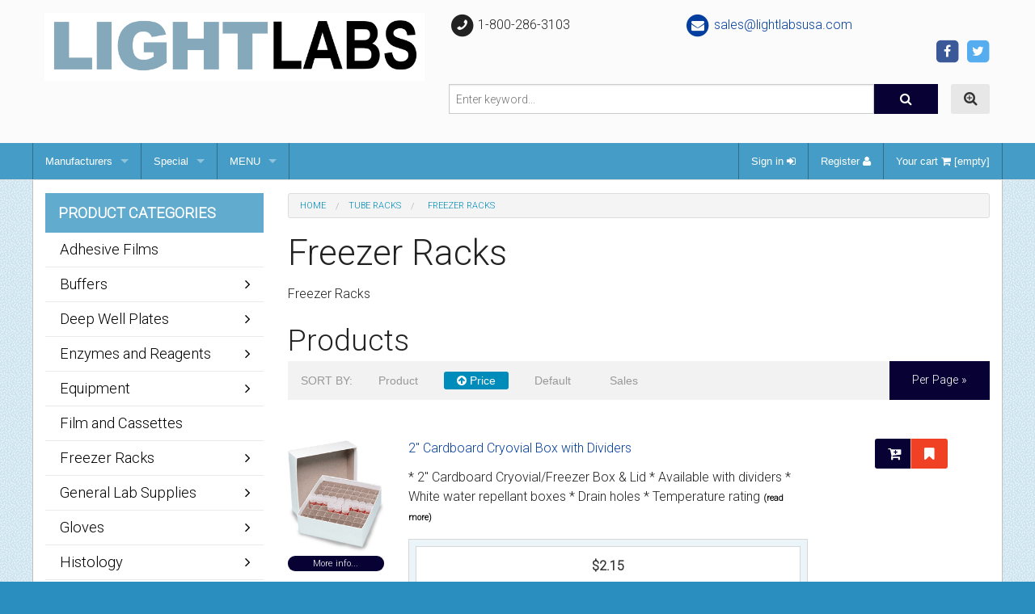

--- FILE ---
content_type: text/html; charset=UTF-8
request_url: https://www.lightlabsusa.com/Freezer-Racks/?sort=price&objects_per_page=45
body_size: 99072
content:
<!DOCTYPE html><!--[if IE 9]><html
class="lt-ie10" lang="en" xmlns:g="http://base.google.com/ns/1.0" xmlns:og="http://ogp.me/ns#" xmlns:fb="http://ogp.me/ns/fb#"><![endif]--><html
class="no-js" lang="en" xmlns:g="http://base.google.com/ns/1.0" xmlns:og="http://ogp.me/ns#" xmlns:fb="http://ogp.me/ns/fb#"><head><meta
name="viewport" content="width=device-width, initial-scale=1.0"><link
href='https://fonts.googleapis.com/css?family=Roboto:300' rel='stylesheet' type='text/css'><title>Light Labs distributes PCR...</title><meta
http-equiv="Content-Type" content="text/html; charset=UTF-8" /><meta
http-equiv="X-UA-Compatible" content="IE=Edge" /><meta
http-equiv="Content-Script-Type" content="text/javascript" /><meta
http-equiv="Content-Style-Type" content="text/css" /><meta
http-equiv="Content-Language" content="en" /><meta
name="description" content="Freezer Racks" /><meta
name="keywords" content="Freezer Racks" /><link
rel="shortcut icon" type="image/png" href="https://www.lightlabsusa.com/favicon.ico" /><link
rel="canonical" href="https://www.lightlabsusa.com/Freezer-Racks/" /><base
href="https://www.lightlabsusa.com/" /><link
rel="stylesheet" type="text/css" href="https://www.lightlabsusa.com/var/cache/css_dir/1.9aa3d953bdd913ac76878508dc4ec69b.min.css" /> <script type="text/javascript" src="https://www.lightlabsusa.com/var/cache/js_dir/1.cfda0c80f289722f7ee9c97cf0109b8c.js"></script> <link
rel="stylesheet" type="text/css" href="https://www.lightlabsusa.com/var/cache/css_dir/2.441226e585bbbdd67576d75bbd15ddd0.min.css" /></head><body
class="container-main-catalog category-main-page ">
<header><div
class="header-main"><div
class="row"><div
class="medium-4 large-5 columns"><div
class="logo clearfix">
<a
href="http://www.lightlabsusa.com"><img
src="/skin/bcse_mobility/images/Light Labs Logo.jpg" class="no-lazy" alt=""/></a></div></div><div
class="medium-8 large-7 columns"><div
class="row header-top-row"><div
class="medium-5 columns medium-text-left small-text-center"><div
class="phones hide-for-small">
<span
class="fa-stack"><i
class="fa fa-circle fa-stack-2x"></i><i
class="fa fa-phone fa-stack-1x fa-inverse fa-flip-horizontal"></i></span> 1-800-286-3103</div>
<a
class="phones show-for-small" href="tel:1-800-286-3103">
<span
class="fa-stack"><i
class="fa fa-circle fa-stack-2x"></i><i
class="fa fa-phone fa-stack-1x fa-inverse fa-flip-horizontal"></i></span> 1-800-286-3103
</a></div><div
class="medium-5 columns medium-text-left small-text-center"><div
class="top-emails hide-for-small">
<a
href="mailto:sales@lightlabsusa.com">
<span
class="fa-stack"><i
class="fa fa-circle fa-stack-2x"></i><i
class="fa fa-envelope fa-stack-1x fa-inverse fa-flip-horizontal"></i></span> sales@lightlabsusa.com
</a></div>
<a
class="top-emails show-for-small" href="mailto:sales@lightlabsusa.com">
<span
class="fa-stack"><i
class="fa fa-circle fa-stack-2x"></i><i
class="fa fa-envelope fa-stack-1x fa-inverse fa-flip-horizontal"></i></span> sales@lightlabsusa.com
</a></div><div
class="medium-7 columns medium-text-right small-text-center"><ul
class="social inline-list clearfix"><li>
<a
href="https://www.facebook.com/lightlabs/" class="simptip-position-bottom simptip-smooth simptip-fade" data-tooltip="Facebook">
<span
class="fa-stack facebook"><i
class="fa fa-square fa-stack-2x"></i><i
class="fa fa-facebook fa-stack-1x fa-inverse"></i></span>
</a></li><li>
<a
href="https://twitter.com/LightLabs" class="simptip-position-bottom simptip-smooth simptip-fade" data-tooltip="Twitter">
<span
class="fa-stack twitter"><i
class="fa fa-square fa-stack-2x"></i><i
class="fa fa-twitter fa-stack-1x fa-inverse"></i></span>
</a></li></ul></div></div><div
class="search"><form
method="post" action="search.php" name="productsearchform"><input
type="hidden" name="simple_search" value="Y" />
<input
type="hidden" name="mode" value="search" />
<input
type="hidden" name="posted_data[by_title]" value="Y" />
<input
type="hidden" name="posted_data[by_descr]" value="Y" />
<input
type="hidden" name="posted_data[by_sku]" value="Y" />
<input
type="hidden" name="posted_data[search_in_subcategories]" value="Y" />
<input
type="hidden" name="posted_data[including]" value="all" /><div
class="header-search clearfix"><div
class="advanced-search-button right hide-for-small">
<a
href="search.php" class="button secondary thin radius icon-button simptip-position-bottom simptip-smooth simptip-fade" rel="nofollow" data-tooltip="Advanced search"><i
class="fa fa-search-plus"></i></a></div><div
class="search-button right"><button
class="button thin" type="submit" title="">
<span
class="button-right"><span
class="button-left"><i
class="fa fa-search"></i></span></span>
</button></div><div
class="search-text-input">
<input
id="header-search-input" type="text" name="posted_data[substring]" class="text" value="" placeholder="Enter keyword..."/></div></div></form><div
class="hide-for-small text-right"></div></div></div></div></div><div
class="top-menus contain-to-grid">
<nav
class="top-bar" data-topbar role="navigation" data-options="back_text: Back"><ul
class="title-area"><li
class="name"><div
class="mobile-cart show-for-small">
<a
href="#modal-cart" id="mobile-cart-full" class="theme-color-1" style="display: none;">
</a></div></li><li
class="toggle-topbar menu-icon"><a
href=""><span></span></a></li></ul>
<section
class="top-bar-section clearfix"><ul
class="left"><li
class="divider"></li><li
class="has-dropdown not-click">
<a
href="#">Manufacturers</a><ul
class="dropdown"><li>
<a
href="https://www.lightlabsusa.com/labnet/">Labnet</a></li><li>
<a
href="https://www.lightlabsusa.com/benchmark-scientific/">Benchmark Scientific</a></li><li>
<a
href="https://www.lightlabsusa.com/multimax/">MultiMax</a></li></ul></li><li
class="divider"></li><li
class="has-dropdown not-click">
<a
href="#">Special</a><ul
class="dropdown"><li><a
href="manufacturers.php">Manufacturers</a></li><li>
<a
href="giftregs.php">Search for events</a></li><li>
<a
href="https://www.lightlabsusa.com/offers.php">Special offers</a></li><li>
<a
href="https://www.lightlabsusa.com/sitemap.php">Sitemap</a></li><li>
<a
href="https://www.lightlabsusa.com/products_map.php">Products Map</a></li></ul></li><li
class="divider"></li><li
class="has-dropdown not-click">
<a
href="#">MENU</a><ul
class="dropdown"><li><a
href="help.php?section=contactus&amp;mode=update">Contact us</a></li><li><a
href="https://www.lightlabsusa.com/About-Light-Labs.html">About LIGHT LABS</a></li><li><a
href="https://www.lightlabsusa.com/Multimedia.html">Multimedia</a></li><li><a
href="https://www.lightlabsusa.com/Jaggaer.html">LIGHT LABS on Jaggaer</a></li><li><a
href="https://www.lightlabsusa.com/terms_and_conditions.html">Terms and Conditions</a></li></ul></li><li
class="divider hide-for-small"></li></ul><ul
class="right"><li
class="divider"></li><li><a
href="https://www.lightlabsusa.com/login.php" title="Sign in"  onclick="javascript: return !popupOpen('login.php','');">Sign in <i
class="fa fa-sign-in"></i></a></li><li
class="divider"></li><li><a
href="https://www.lightlabsusa.com/register.php">Register <i
class="fa fa-user"></i></a></li><li
class="divider"></li><li
class="menu-minicart ajax-minicart hide-for-small">
<a
href="#modal-cart">
Your cart
<i
class="fa fa-shopping-cart"></i>
[empty]
</a></li><li
id="header-checkout-link" style="display: none !important;">
<a
href="cart.php?mode=checkout">Checkout <i
class="fa fa-arrow-circle-right"></i></a></li><li
class="divider hide-for-small"></li></ul>
</section>
</nav></div>
<noscript><div
class="noscript-warning"><div
class="content">This site requires JavaScript to function properly.<br
/>Please enable JavaScript in your web browser.</div></div>
</noscript></header><section
id="content" class="pb-pattern candy-light"><div
id="page-wrapper" class="clearfix"><div
class="page-content"><div
id="fb-root"></div> <script>(function(d,s,id){var js,fjs=d.getElementsByTagName(s)[0];if(d.getElementById(id))return;js=d.createElement(s);js.id=id;js.src="//connect.facebook.net/en_US/sdk.js#xfbml=1&version=v2.3";fjs.parentNode.insertBefore(js,fjs);}(document,'script','facebook-jssdk'));</script> <div
class="row layout-wrapper"><div
class="small-12 columns"><div
class="row"><div
class="small-12 large-9 large-push-3 columns"><div
class="center-content"><div
class="row"><div
class="small-12 columns"><ul
id="location" class="breadcrumbs" xmlns:v="http://rdf.data-vocabulary.org/#"><li
typeof="v:Breadcrumb"><a
href="home.php" rel="v:url" property="v:title">Home</a></li><li
typeof="v:Breadcrumb"><a
href="https://www.lightlabsusa.com/Tube-Racks/" rel="v:url" property="v:title">Tube Racks</a></li><li><span>Freezer Racks</span></li></ul></div></div><h1>Freezer Racks</h1><div
class="subcategory-descr">Freezer Racks</div><div
class="content-box products-dialog dialog-category-products-list navigation-dialog list-dialog"><div
class="title"><h2>Products</h2></div><div
class="content"><div
class="row collapse products-display-options"><div
class="medium-9 columns products-sort-by small-only-text-center"><dl
class="sub-nav no-print"><dt>Sort by:</dt><dd>
<a
href="https://www.lightlabsusa.com/Freezer-Racks/?sort=title" title="Sort by: Product" data-action="navigate">Product</a></dd><dd
class="active">
<a
href="https://www.lightlabsusa.com/Freezer-Racks/?sort=price&amp;sort_direction=1" title="Sort by: Price" class="" data-action="navigate">
<i
class="fa fa-arrow-circle-up"></i>      Price
</a></dd><dd>
<a
href="https://www.lightlabsusa.com/Freezer-Racks/" title="Sort by: Default" data-action="navigate">Default</a></dd><dd>
<a
href="https://www.lightlabsusa.com/Freezer-Racks/?sort=sales_stats" title="Sort by: Sales" data-action="navigate">Sales</a></dd></dl></div><div
class="medium-3 columns text-right products-per-page small-only-text-center">
<a
href="#" class="small button" data-dropdown="drop" data-bcse="disable-link">per page &raquo;</a><ul
id="drop" class="f-dropdown text-left" data-dropdown-content><li><a
href="https://www.lightlabsusa.com/Freezer-Racks/?sort=price&amp;objects_per_page=5" data-action="navigate">5 </a></li><li><a
href="https://www.lightlabsusa.com/Freezer-Racks/?sort=price&amp;objects_per_page=10" data-action="navigate">10 </a></li><li><a
href="https://www.lightlabsusa.com/Freezer-Racks/?sort=price&amp;objects_per_page=15" data-action="navigate">15 </a></li><li><a
href="https://www.lightlabsusa.com/Freezer-Racks/?sort=price&amp;objects_per_page=20" data-action="navigate">20 </a></li><li><a
href="https://www.lightlabsusa.com/Freezer-Racks/?sort=price&amp;objects_per_page=25" data-action="navigate">25 </a></li><li><a
href="https://www.lightlabsusa.com/Freezer-Racks/?sort=price&amp;objects_per_page=30" data-action="navigate">30 </a></li><li><a
href="https://www.lightlabsusa.com/Freezer-Racks/?sort=price&amp;objects_per_page=35" data-action="navigate">35 </a></li><li><a
href="https://www.lightlabsusa.com/Freezer-Racks/?sort=price&amp;objects_per_page=40" data-action="navigate">40 </a></li><li><a
href="https://www.lightlabsusa.com/Freezer-Racks/?sort=price&amp;objects_per_page=45" data-action="navigate">45 <i
class="fa fa-check-circle"></i></a></li><li><a
href="https://www.lightlabsusa.com/Freezer-Racks/?sort=price&amp;objects_per_page=50" data-action="navigate">50 </a></li></ul></div></div><div
class="products-list"> <script type="text/javascript">products_data[16231]={};</script> <div
class="row details"><div
class="medium-2 columns text-center"><div
class="image">
<a
href="https://www.lightlabsusa.com/Cardboard-Cryovial-Box-and-Lid.html"><img
src="https://www.lightlabsusa.com/images/T/t-16231-98.gif" width="127" height="150" alt="2&quot; Cardboard Cryovial Box with Dividers" title="2&quot; Cardboard Cryovial Box with Dividers" />
</a>
<a
href="https://www.lightlabsusa.com/Cardboard-Cryovial-Box-and-Lid.html" class="label round"><span>More info...</span></a></div><div
class="creviews-rating-box"><div
class="creviews-vote-bar" title="Average customer rating: 5;
Ratings: 1"><div
class="text-center">
<span
class="ib"><div
class="clearfix"><div
class="rating-stars">
<input
type="radio" id="product-16231-star5" name="vote_16231" value="100" data-productid="16231" checked="checked" disabled="disabled" autocomplete="off"/>
<label
for="product-16231-star5">
<i
class="fa fa-star fa-lg background-star"></i>
<i
class="fa fa-star fa-lg active-star"></i>
</label>
<input
type="radio" id="product-16231-star4" name="vote_16231" value="80" data-productid="16231" disabled="disabled" autocomplete="off"/>
<label
for="product-16231-star4">
<i
class="fa fa-star fa-lg background-star"></i>
<i
class="fa fa-star fa-lg active-star"></i>
</label>
<input
type="radio" id="product-16231-star3" name="vote_16231" value="60" data-productid="16231" disabled="disabled" autocomplete="off"/>
<label
for="product-16231-star3">
<i
class="fa fa-star fa-lg background-star"></i>
<i
class="fa fa-star fa-lg active-star"></i>
</label>
<input
type="radio" id="product-16231-star2" name="vote_16231" value="40" data-productid="16231" disabled="disabled" autocomplete="off"/>
<label
for="product-16231-star2">
<i
class="fa fa-star fa-lg background-star"></i>
<i
class="fa fa-star fa-lg active-star"></i>
</label>
<input
type="radio" id="product-16231-star1" name="vote_16231" value="20" data-productid="16231" disabled="disabled" autocomplete="off"/>
<label
for="product-16231-star1">
<i
class="fa fa-star fa-lg background-star"></i>
<i
class="fa fa-star fa-lg active-star"></i>
</label></div></div>
</span></div><small>
Sign in to rate
</small></div></div></div><div
class="medium-7 columns"><div
class="details"><a
href="https://www.lightlabsusa.com/Cardboard-Cryovial-Box-and-Lid.html" class="product-title">2" Cardboard Cryovial Box with Dividers</a><div
class="descr"><div>* 2" Cardboard Cryovial/Freezer Box & Lid* Available with dividers* White water repellant boxes* Drain holes* Temperature rating <a
href="#" data-action="show-product-list-description" class="show-hide-link">(read more)</a></div><div
style="display: none;">* 2" Cardboard Cryovial/Freezer Box &amp; Lid<br
/>* Available with dividers<br
/>* White water repellant boxes<br
/>* Drain holes<br
/>* Temperature rating is -196C to 121C<br
/> <a
href="#" data-action="hide-product-list-description" class="show-hide-link">(hide)</a></div></div><div
class="pricing panel text-center theme-color-8"><div
class="panel"><div
class="price-row">
<span
class="price-value"><span
class="currency">$2.15</span></span>
<span
class="market-price"></span></div><div
class="market-price">
List Price: <span
class="market-price-value"><span
class="currency">$3.99</span></span><span
class="price-save">save  46%</span></div></div></div></div></div><div
class="medium-3 columns"><div
class="buy-now"> <script type="text/javascript">products_data[16231].quantity=990;products_data[16231].min_quantity=1;</script> <form
name="orderform_16231_1171496353_" method="get" action="product.php" onsubmit="javascript: return check_quantity(16231, '');">
<input
type="hidden" name="mode" value="add" />
<input
type="hidden" name="productid" value="16231" />
<input
type="hidden" name="cat" value="290" />
<input
type="hidden" name="page" value="" />
<input
type="hidden" name="is_featured_product" value="" /><div
class="row collapse"><div
class="small-3 small-push-2 text-right columns hidden">
<br
/></div><div
class="small-12 columns text-left buy-now-buttons"><ul
class="button-group radius"><li><button
class="button main-button add-to-cart-button icon-button simptip-position-bottom simptip-smooth simptip-fade" type="submit" title="" data-tooltip="Add to cart">
<span
class="button-right"><span
class="button-left"><i
class="fa fa-cart-plus"></i></span></span>
</button></li><li><button
class="button  icon-button alert simptip-position-bottom simptip-smooth simptip-fade" type="button" title="" onclick="javascript: submitForm(document.orderform_16231_1171496353_, 'add2wl'); return false;" data-tooltip="Add to wish list">
<span
class="button-right"><span
class="button-left"><i
class="fa fa-bookmark"></i></span></span>
</button></li></ul></div></div></form></div></div></div> <script type="text/javascript">products_data[16671]={};</script> <div
class="row details"><div
class="medium-2 columns text-center"><div
class="image">
<a
href="https://www.lightlabsusa.com/4-Cardboard-Box-for-15mL-or-50mL-Tubes.html"><img
src="https://www.lightlabsusa.com/images/T/t-16671-518.jpg" width="128" height="150" alt="4&quot; Cardboard Box for 15mL or 50mL Tubes" title="4&quot; Cardboard Box for 15mL or 50mL Tubes" />
</a>
<a
href="https://www.lightlabsusa.com/4-Cardboard-Box-for-15mL-or-50mL-Tubes.html" class="label round"><span>More info...</span></a></div><div
class="creviews-rating-box"><div
class="creviews-vote-bar" title="Not rated yet."><div
class="text-center">
<span
class="ib"><div
class="clearfix"><div
class="rating-stars">
<input
type="radio" id="product-16671-star5" name="vote_16671" value="100" data-productid="16671" disabled="disabled" autocomplete="off"/>
<label
for="product-16671-star5">
<i
class="fa fa-star fa-lg background-star"></i>
<i
class="fa fa-star fa-lg active-star"></i>
</label>
<input
type="radio" id="product-16671-star4" name="vote_16671" value="80" data-productid="16671" disabled="disabled" autocomplete="off"/>
<label
for="product-16671-star4">
<i
class="fa fa-star fa-lg background-star"></i>
<i
class="fa fa-star fa-lg active-star"></i>
</label>
<input
type="radio" id="product-16671-star3" name="vote_16671" value="60" data-productid="16671" disabled="disabled" autocomplete="off"/>
<label
for="product-16671-star3">
<i
class="fa fa-star fa-lg background-star"></i>
<i
class="fa fa-star fa-lg active-star"></i>
</label>
<input
type="radio" id="product-16671-star2" name="vote_16671" value="40" data-productid="16671" disabled="disabled" autocomplete="off"/>
<label
for="product-16671-star2">
<i
class="fa fa-star fa-lg background-star"></i>
<i
class="fa fa-star fa-lg active-star"></i>
</label>
<input
type="radio" id="product-16671-star1" name="vote_16671" value="20" data-productid="16671" disabled="disabled" autocomplete="off"/>
<label
for="product-16671-star1">
<i
class="fa fa-star fa-lg background-star"></i>
<i
class="fa fa-star fa-lg active-star"></i>
</label></div></div>
</span></div><small>
Sign in to rate
</small></div></div></div><div
class="medium-7 columns"><div
class="details"><a
href="https://www.lightlabsusa.com/4-Cardboard-Box-for-15mL-or-50mL-Tubes.html" class="product-title">4" Cardboard Box for 15mL or 50mL Tubes</a><div
class="descr">* 4" Cardboard Freezer Box for 15mL or 50mL Tubes<br
/>* White water repellant cardboard boxes<br
/>* Available with dividers<br
/>* Sold 1 ea.</div><div
class="pricing panel text-center theme-color-8"><div
class="panel"><div
class="price-row">
<span
class="price-value"><span
class="currency">$3.39</span></span>
<span
class="market-price"></span></div><div
class="market-price">
List Price: <span
class="market-price-value"><span
class="currency">$3.45</span></span><span
class="price-save">save   2%</span></div></div></div></div></div><div
class="medium-3 columns"><div
class="buy-now"> <script type="text/javascript">products_data[16671].quantity=1000;products_data[16671].min_quantity=1;</script> <form
name="orderform_16671_1235056700_" method="get" action="product.php" onsubmit="javascript: return check_quantity(16671, '');">
<input
type="hidden" name="mode" value="add" />
<input
type="hidden" name="productid" value="16671" />
<input
type="hidden" name="cat" value="290" />
<input
type="hidden" name="page" value="" />
<input
type="hidden" name="is_featured_product" value="" /><div
class="row collapse"><div
class="small-3 small-push-2 text-right columns hidden">
<br
/></div><div
class="small-12 columns text-left buy-now-buttons"><ul
class="button-group radius"><li><button
class="button main-button add-to-cart-button icon-button simptip-position-bottom simptip-smooth simptip-fade" type="submit" title="" data-tooltip="Add to cart">
<span
class="button-right"><span
class="button-left"><i
class="fa fa-cart-plus"></i></span></span>
</button></li><li><button
class="button  icon-button alert simptip-position-bottom simptip-smooth simptip-fade" type="button" title="" onclick="javascript: submitForm(document.orderform_16671_1235056700_, 'add2wl'); return false;" data-tooltip="Add to wish list">
<span
class="button-right"><span
class="button-left"><i
class="fa fa-bookmark"></i></span></span>
</button></li></ul></div></div></form></div></div></div> <script type="text/javascript">products_data[16410]={};</script> <div
class="row details"><div
class="medium-2 columns text-center"><div
class="image">
<a
href="https://www.lightlabsusa.com/Polycarbonate-Box-Cell-Number-81.html"><img
src="https://www.lightlabsusa.com/images/T/t-16410-268.gif" width="150" height="124" alt="Polycarbonate Box (Cell Number: 81)" title="Polycarbonate Box (Cell Number: 81)" />
</a>
<a
href="https://www.lightlabsusa.com/Polycarbonate-Box-Cell-Number-81.html" class="label round"><span>More info...</span></a></div><div
class="creviews-rating-box"><div
class="creviews-vote-bar" title="Not rated yet."><div
class="text-center">
<span
class="ib"><div
class="clearfix"><div
class="rating-stars">
<input
type="radio" id="product-16410-star5" name="vote_16410" value="100" data-productid="16410" disabled="disabled" autocomplete="off"/>
<label
for="product-16410-star5">
<i
class="fa fa-star fa-lg background-star"></i>
<i
class="fa fa-star fa-lg active-star"></i>
</label>
<input
type="radio" id="product-16410-star4" name="vote_16410" value="80" data-productid="16410" disabled="disabled" autocomplete="off"/>
<label
for="product-16410-star4">
<i
class="fa fa-star fa-lg background-star"></i>
<i
class="fa fa-star fa-lg active-star"></i>
</label>
<input
type="radio" id="product-16410-star3" name="vote_16410" value="60" data-productid="16410" disabled="disabled" autocomplete="off"/>
<label
for="product-16410-star3">
<i
class="fa fa-star fa-lg background-star"></i>
<i
class="fa fa-star fa-lg active-star"></i>
</label>
<input
type="radio" id="product-16410-star2" name="vote_16410" value="40" data-productid="16410" disabled="disabled" autocomplete="off"/>
<label
for="product-16410-star2">
<i
class="fa fa-star fa-lg background-star"></i>
<i
class="fa fa-star fa-lg active-star"></i>
</label>
<input
type="radio" id="product-16410-star1" name="vote_16410" value="20" data-productid="16410" disabled="disabled" autocomplete="off"/>
<label
for="product-16410-star1">
<i
class="fa fa-star fa-lg background-star"></i>
<i
class="fa fa-star fa-lg active-star"></i>
</label></div></div>
</span></div><small>
Sign in to rate
</small></div></div></div><div
class="medium-7 columns"><div
class="details"><a
href="https://www.lightlabsusa.com/Polycarbonate-Box-Cell-Number-81.html" class="product-title">Polycarbonate Box (Cell Number: 81)</a><div
class="descr">Sold 1 ea.<br
/><br
/>Cell Opening: 0.5 in. (12.5mm)<br
/><br
/>5 1/4 x 5 1/4 x 2 inch<br
/>133 x 133 x 51 mm<br
/></div><div
class="pricing panel text-center theme-color-8"><div
class="panel"><div
class="price-row">
<span
class="price-value"><span
class="currency">$7.00</span></span>
<span
class="market-price"></span></div><div
class="market-price">
List Price: <span
class="market-price-value"><span
class="currency">$9.00</span></span><span
class="price-save">save  22%</span></div></div></div></div></div><div
class="medium-3 columns"><div
class="buy-now"> <script type="text/javascript">products_data[16410].quantity=1000;products_data[16410].min_quantity=1;</script> <form
name="orderform_16410_1182185520_" method="post" action="cart.php" onsubmit="javascript: return check_quantity(16410, '') &amp;&amp; !ajax.widgets.add2cart(this);">
<input
type="hidden" name="mode" value="add" />
<input
type="hidden" name="productid" value="16410" />
<input
type="hidden" name="cat" value="290" />
<input
type="hidden" name="page" value="" />
<input
type="hidden" name="is_featured_product" value="" /><div
class="row collapse"><div
class="small-3 small-push-2 text-right columns"><div
class="quantity">
<select
name="amount"><option
value="1">1</option><option
value="2">2</option><option
value="3">3</option><option
value="4">4</option><option
value="5">5</option><option
value="6">6</option><option
value="7">7</option><option
value="8">8</option><option
value="9">9</option><option
value="10">10</option><option
value="11">11</option><option
value="12">12</option><option
value="13">13</option><option
value="14">14</option><option
value="15">15</option><option
value="16">16</option><option
value="17">17</option><option
value="18">18</option><option
value="19">19</option><option
value="20">20</option><option
value="21">21</option><option
value="22">22</option><option
value="23">23</option><option
value="24">24</option><option
value="25">25</option><option
value="26">26</option><option
value="27">27</option><option
value="28">28</option><option
value="29">29</option><option
value="30">30</option><option
value="31">31</option><option
value="32">32</option><option
value="33">33</option><option
value="34">34</option><option
value="35">35</option><option
value="36">36</option><option
value="37">37</option><option
value="38">38</option><option
value="39">39</option><option
value="40">40</option><option
value="41">41</option><option
value="42">42</option><option
value="43">43</option><option
value="44">44</option><option
value="45">45</option><option
value="46">46</option><option
value="47">47</option><option
value="48">48</option><option
value="49">49</option><option
value="50">50</option><option
value="51">51</option><option
value="52">52</option><option
value="53">53</option><option
value="54">54</option><option
value="55">55</option><option
value="56">56</option><option
value="57">57</option><option
value="58">58</option><option
value="59">59</option><option
value="60">60</option>
</select></div></div><div
class="small-7 columns text-left buy-now-buttons"><ul
class="button-group radius"><li><button
class="button main-button add-to-cart-button icon-button simptip-position-bottom simptip-smooth simptip-fade" type="submit" title="" data-tooltip="Add to cart">
<span
class="button-right"><span
class="button-left"><i
class="fa fa-cart-plus"></i></span></span>
</button></li><li><button
class="button  icon-button alert simptip-position-bottom simptip-smooth simptip-fade" type="button" title="" onclick="javascript: submitForm(document.orderform_16410_1182185520_, 'add2wl'); return false;" data-tooltip="Add to wish list">
<span
class="button-right"><span
class="button-left"><i
class="fa fa-bookmark"></i></span></span>
</button></li></ul></div></div></form></div></div></div> <script type="text/javascript">products_data[16805]={};</script> <div
class="row details"><div
class="medium-2 columns text-center"><div
class="image">
<a
href="https://www.lightlabsusa.com/2-Assorted-Color-Cardboard-Freezer-Boxes.html"><img
src="https://www.lightlabsusa.com/images/T/xctmpCqgrH8.png" width="150" height="100" alt="2” Assorted Color Cardboard Freezer Boxes" title="2” Assorted Color Cardboard Freezer Boxes" />
</a>
<a
href="https://www.lightlabsusa.com/2-Assorted-Color-Cardboard-Freezer-Boxes.html" class="label round"><span>More info...</span></a></div><div
class="creviews-rating-box"><div
class="creviews-vote-bar" title="Not rated yet."><div
class="text-center">
<span
class="ib"><div
class="clearfix"><div
class="rating-stars">
<input
type="radio" id="product-16805-star5" name="vote_16805" value="100" data-productid="16805" disabled="disabled" autocomplete="off"/>
<label
for="product-16805-star5">
<i
class="fa fa-star fa-lg background-star"></i>
<i
class="fa fa-star fa-lg active-star"></i>
</label>
<input
type="radio" id="product-16805-star4" name="vote_16805" value="80" data-productid="16805" disabled="disabled" autocomplete="off"/>
<label
for="product-16805-star4">
<i
class="fa fa-star fa-lg background-star"></i>
<i
class="fa fa-star fa-lg active-star"></i>
</label>
<input
type="radio" id="product-16805-star3" name="vote_16805" value="60" data-productid="16805" disabled="disabled" autocomplete="off"/>
<label
for="product-16805-star3">
<i
class="fa fa-star fa-lg background-star"></i>
<i
class="fa fa-star fa-lg active-star"></i>
</label>
<input
type="radio" id="product-16805-star2" name="vote_16805" value="40" data-productid="16805" disabled="disabled" autocomplete="off"/>
<label
for="product-16805-star2">
<i
class="fa fa-star fa-lg background-star"></i>
<i
class="fa fa-star fa-lg active-star"></i>
</label>
<input
type="radio" id="product-16805-star1" name="vote_16805" value="20" data-productid="16805" disabled="disabled" autocomplete="off"/>
<label
for="product-16805-star1">
<i
class="fa fa-star fa-lg background-star"></i>
<i
class="fa fa-star fa-lg active-star"></i>
</label></div></div>
</span></div><small>
Sign in to rate
</small></div></div></div><div
class="medium-7 columns"><div
class="details"><a
href="https://www.lightlabsusa.com/2-Assorted-Color-Cardboard-Freezer-Boxes.html" class="product-title">2” Assorted Color Cardboard Freezer Boxes</a><div
class="descr"><div>• Temperature Range: -196 to +121• Used for upright freezer or chest freezer racks• 2” height supplied with 100 or 81-well <a
href="#" data-action="show-product-list-description" class="show-hide-link">(read more)</a></div><div
style="display: none;">• Temperature Range: -196 to +121<br
/>• Used for upright freezer or chest freezer racks<br
/>• 2” height supplied with 100 or 81-well dividers<br
/>• Assorted colors, superior coating in red, blue, green, yellow, and white <a
href="#" data-action="hide-product-list-description" class="show-hide-link">(hide)</a></div></div><div
class="pricing panel text-center theme-color-8"><div
class="panel"><div
class="price-row">
<span
class="price-value"><span
class="currency">$16.99</span></span>
<span
class="market-price"></span></div></div></div></div></div><div
class="medium-3 columns"><div
class="buy-now"> <script type="text/javascript">products_data[16805].quantity=1000;products_data[16805].min_quantity=1;</script> <form
name="orderform_16805_1269401929_" method="get" action="product.php" onsubmit="javascript: return check_quantity(16805, '');">
<input
type="hidden" name="mode" value="add" />
<input
type="hidden" name="productid" value="16805" />
<input
type="hidden" name="cat" value="290" />
<input
type="hidden" name="page" value="" />
<input
type="hidden" name="is_featured_product" value="" /><div
class="row collapse"><div
class="small-3 small-push-2 text-right columns hidden">
<br
/></div><div
class="small-12 columns text-left buy-now-buttons"><ul
class="button-group radius"><li><button
class="button main-button add-to-cart-button icon-button simptip-position-bottom simptip-smooth simptip-fade" type="submit" title="" data-tooltip="Add to cart">
<span
class="button-right"><span
class="button-left"><i
class="fa fa-cart-plus"></i></span></span>
</button></li><li><button
class="button  icon-button alert simptip-position-bottom simptip-smooth simptip-fade" type="button" title="" onclick="javascript: submitForm(document.orderform_16805_1269401929_, 'add2wl'); return false;" data-tooltip="Add to wish list">
<span
class="button-right"><span
class="button-left"><i
class="fa fa-bookmark"></i></span></span>
</button></li></ul></div></div></form></div></div></div> <script type="text/javascript">products_data[16313]={};</script> <div
class="row details"><div
class="medium-2 columns text-center"><div
class="image">
<a
href="https://www.lightlabsusa.com/.5mL-Microcentrifuge-Tube-Rack-Freezer-Rack.html"><img
src="https://www.lightlabsusa.com/images/T/xctmpkSaVRZ.png" width="129" height="150" alt="0.5mL Microcentrifuge Tube Rack" title="0.5mL Microcentrifuge Tube Rack" />
</a>
<a
href="https://www.lightlabsusa.com/.5mL-Microcentrifuge-Tube-Rack-Freezer-Rack.html" class="label round"><span>More info...</span></a></div><div
class="creviews-rating-box"><div
class="creviews-vote-bar" title="Not rated yet."><div
class="text-center">
<span
class="ib"><div
class="clearfix"><div
class="rating-stars">
<input
type="radio" id="product-16313-star5" name="vote_16313" value="100" data-productid="16313" disabled="disabled" autocomplete="off"/>
<label
for="product-16313-star5">
<i
class="fa fa-star fa-lg background-star"></i>
<i
class="fa fa-star fa-lg active-star"></i>
</label>
<input
type="radio" id="product-16313-star4" name="vote_16313" value="80" data-productid="16313" disabled="disabled" autocomplete="off"/>
<label
for="product-16313-star4">
<i
class="fa fa-star fa-lg background-star"></i>
<i
class="fa fa-star fa-lg active-star"></i>
</label>
<input
type="radio" id="product-16313-star3" name="vote_16313" value="60" data-productid="16313" disabled="disabled" autocomplete="off"/>
<label
for="product-16313-star3">
<i
class="fa fa-star fa-lg background-star"></i>
<i
class="fa fa-star fa-lg active-star"></i>
</label>
<input
type="radio" id="product-16313-star2" name="vote_16313" value="40" data-productid="16313" disabled="disabled" autocomplete="off"/>
<label
for="product-16313-star2">
<i
class="fa fa-star fa-lg background-star"></i>
<i
class="fa fa-star fa-lg active-star"></i>
</label>
<input
type="radio" id="product-16313-star1" name="vote_16313" value="20" data-productid="16313" disabled="disabled" autocomplete="off"/>
<label
for="product-16313-star1">
<i
class="fa fa-star fa-lg background-star"></i>
<i
class="fa fa-star fa-lg active-star"></i>
</label></div></div>
</span></div><small>
Sign in to rate
</small></div></div></div><div
class="medium-7 columns"><div
class="details"><a
href="https://www.lightlabsusa.com/.5mL-Microcentrifuge-Tube-Rack-Freezer-Rack.html" class="product-title">0.5mL Microcentrifuge Tube Rack</a><div
class="descr">0.5mL Microcentrifuge Tube Rack, Freezer Rack, 50 place, Natural Color, Telescoping Lid, 5 racks/pack</div><div
class="pricing panel text-center theme-color-8"><div
class="panel"><div
class="price-row">
<span
class="price-value"><span
class="currency">$18.90</span></span>
<span
class="market-price"></span></div><div
class="market-price">
List Price: <span
class="market-price-value"><span
class="currency">$24.90</span></span><span
class="price-save">save  24%</span></div></div></div></div></div><div
class="medium-3 columns"><div
class="buy-now"> <script type="text/javascript">products_data[16313].quantity=1000;products_data[16313].min_quantity=1;</script> <form
name="orderform_16313_1176138958_" method="post" action="cart.php" onsubmit="javascript: return check_quantity(16313, '') &amp;&amp; !ajax.widgets.add2cart(this);">
<input
type="hidden" name="mode" value="add" />
<input
type="hidden" name="productid" value="16313" />
<input
type="hidden" name="cat" value="290" />
<input
type="hidden" name="page" value="" />
<input
type="hidden" name="is_featured_product" value="" /><div
class="row collapse"><div
class="small-3 small-push-2 text-right columns"><div
class="quantity">
<select
name="amount"><option
value="1">1</option><option
value="2">2</option><option
value="3">3</option><option
value="4">4</option><option
value="5">5</option><option
value="6">6</option><option
value="7">7</option><option
value="8">8</option><option
value="9">9</option><option
value="10">10</option><option
value="11">11</option><option
value="12">12</option><option
value="13">13</option><option
value="14">14</option><option
value="15">15</option><option
value="16">16</option><option
value="17">17</option><option
value="18">18</option><option
value="19">19</option><option
value="20">20</option><option
value="21">21</option><option
value="22">22</option><option
value="23">23</option><option
value="24">24</option><option
value="25">25</option><option
value="26">26</option><option
value="27">27</option><option
value="28">28</option><option
value="29">29</option><option
value="30">30</option><option
value="31">31</option><option
value="32">32</option><option
value="33">33</option><option
value="34">34</option><option
value="35">35</option><option
value="36">36</option><option
value="37">37</option><option
value="38">38</option><option
value="39">39</option><option
value="40">40</option><option
value="41">41</option><option
value="42">42</option><option
value="43">43</option><option
value="44">44</option><option
value="45">45</option><option
value="46">46</option><option
value="47">47</option><option
value="48">48</option><option
value="49">49</option><option
value="50">50</option><option
value="51">51</option><option
value="52">52</option><option
value="53">53</option><option
value="54">54</option><option
value="55">55</option><option
value="56">56</option><option
value="57">57</option><option
value="58">58</option><option
value="59">59</option><option
value="60">60</option>
</select></div></div><div
class="small-7 columns text-left buy-now-buttons"><ul
class="button-group radius"><li><button
class="button main-button add-to-cart-button icon-button simptip-position-bottom simptip-smooth simptip-fade" type="submit" title="" data-tooltip="Add to cart">
<span
class="button-right"><span
class="button-left"><i
class="fa fa-cart-plus"></i></span></span>
</button></li><li><button
class="button  icon-button alert simptip-position-bottom simptip-smooth simptip-fade" type="button" title="" onclick="javascript: submitForm(document.orderform_16313_1176138958_, 'add2wl'); return false;" data-tooltip="Add to wish list">
<span
class="button-right"><span
class="button-left"><i
class="fa fa-bookmark"></i></span></span>
</button></li></ul></div></div></form></div></div></div> <script type="text/javascript">products_data[16789]={};</script> <div
class="row details"><div
class="medium-2 columns text-center"><div
class="image">
<a
href="https://www.lightlabsusa.com/100-Place-Freezer-Racks.html"><img
src="https://www.lightlabsusa.com/images/T/t-16789-635.jpg" width="93" height="150" alt="100 Place Freezer Racks" title="100 Place Freezer Racks" />
</a>
<a
href="https://www.lightlabsusa.com/100-Place-Freezer-Racks.html" class="label round"><span>More info...</span></a></div><div
class="creviews-rating-box"><div
class="creviews-vote-bar" title="Not rated yet."><div
class="text-center">
<span
class="ib"><div
class="clearfix"><div
class="rating-stars">
<input
type="radio" id="product-16789-star5" name="vote_16789" value="100" data-productid="16789" disabled="disabled" autocomplete="off"/>
<label
for="product-16789-star5">
<i
class="fa fa-star fa-lg background-star"></i>
<i
class="fa fa-star fa-lg active-star"></i>
</label>
<input
type="radio" id="product-16789-star4" name="vote_16789" value="80" data-productid="16789" disabled="disabled" autocomplete="off"/>
<label
for="product-16789-star4">
<i
class="fa fa-star fa-lg background-star"></i>
<i
class="fa fa-star fa-lg active-star"></i>
</label>
<input
type="radio" id="product-16789-star3" name="vote_16789" value="60" data-productid="16789" disabled="disabled" autocomplete="off"/>
<label
for="product-16789-star3">
<i
class="fa fa-star fa-lg background-star"></i>
<i
class="fa fa-star fa-lg active-star"></i>
</label>
<input
type="radio" id="product-16789-star2" name="vote_16789" value="40" data-productid="16789" disabled="disabled" autocomplete="off"/>
<label
for="product-16789-star2">
<i
class="fa fa-star fa-lg background-star"></i>
<i
class="fa fa-star fa-lg active-star"></i>
</label>
<input
type="radio" id="product-16789-star1" name="vote_16789" value="20" data-productid="16789" disabled="disabled" autocomplete="off"/>
<label
for="product-16789-star1">
<i
class="fa fa-star fa-lg background-star"></i>
<i
class="fa fa-star fa-lg active-star"></i>
</label></div></div>
</span></div><small>
Sign in to rate
</small></div></div></div><div
class="medium-7 columns"><div
class="details"><a
href="https://www.lightlabsusa.com/100-Place-Freezer-Racks.html" class="product-title">100 Place Freezer Racks</a><div
class="descr"><div>· 100 Place Freezer Racks for microcentrifuge tubes· 5 Boxes Per Pack· Available in Natural or Assorted Colors· Hinged lids <a
href="#" data-action="show-product-list-description" class="show-hide-link">(read more)</a></div><div
style="display: none;">· 100 Place Freezer Racks for microcentrifuge tubes<br
/>· 5 Boxes Per Pack<br
/>· Available in Natural or Assorted Colors<br
/>· Hinged lids with snapping locks <a
href="#" data-action="hide-product-list-description" class="show-hide-link">(hide)</a></div></div><div
class="pricing panel text-center theme-color-8"><div
class="panel"><div
class="price-row">
<span
class="price-value"><span
class="currency">$28.90</span></span>
<span
class="market-price"></span></div><div
class="market-price">
List Price: <span
class="market-price-value"><span
class="currency">$35.00</span></span><span
class="price-save">save  17%</span></div></div></div></div></div><div
class="medium-3 columns"><div
class="buy-now"> <script type="text/javascript">products_data[16789].quantity=998;products_data[16789].min_quantity=1;</script> <form
name="orderform_16789_1259549695_" method="get" action="product.php" onsubmit="javascript: return check_quantity(16789, '');">
<input
type="hidden" name="mode" value="add" />
<input
type="hidden" name="productid" value="16789" />
<input
type="hidden" name="cat" value="290" />
<input
type="hidden" name="page" value="" />
<input
type="hidden" name="is_featured_product" value="" /><div
class="row collapse"><div
class="small-3 small-push-2 text-right columns hidden">
<br
/></div><div
class="small-12 columns text-left buy-now-buttons"><ul
class="button-group radius"><li><button
class="button main-button add-to-cart-button icon-button simptip-position-bottom simptip-smooth simptip-fade" type="submit" title="" data-tooltip="Add to cart">
<span
class="button-right"><span
class="button-left"><i
class="fa fa-cart-plus"></i></span></span>
</button></li><li><button
class="button  icon-button alert simptip-position-bottom simptip-smooth simptip-fade" type="button" title="" onclick="javascript: submitForm(document.orderform_16789_1259549695_, 'add2wl'); return false;" data-tooltip="Add to wish list">
<span
class="button-right"><span
class="button-left"><i
class="fa fa-bookmark"></i></span></span>
</button></li></ul></div></div></form></div></div></div> <script type="text/javascript">products_data[16160]={};</script> <div
class="row details"><div
class="medium-2 columns text-center"><div
class="image">
<a
href="https://www.lightlabsusa.com/Hinged-Microcentrifuge-Tube-Freezer-Racks.html"><img
src="https://www.lightlabsusa.com/images/T/t-16160-28.jpg" width="150" height="130" alt="Hinged Microcentrifuge Tube Freezer Racks" title="Hinged Microcentrifuge Tube Freezer Racks" />
</a>
<a
href="https://www.lightlabsusa.com/Hinged-Microcentrifuge-Tube-Freezer-Racks.html" class="label round"><span>More info...</span></a></div><div
class="creviews-rating-box"><div
class="creviews-vote-bar" title="Not rated yet."><div
class="text-center">
<span
class="ib"><div
class="clearfix"><div
class="rating-stars">
<input
type="radio" id="product-16160-star5" name="vote_16160" value="100" data-productid="16160" disabled="disabled" autocomplete="off"/>
<label
for="product-16160-star5">
<i
class="fa fa-star fa-lg background-star"></i>
<i
class="fa fa-star fa-lg active-star"></i>
</label>
<input
type="radio" id="product-16160-star4" name="vote_16160" value="80" data-productid="16160" disabled="disabled" autocomplete="off"/>
<label
for="product-16160-star4">
<i
class="fa fa-star fa-lg background-star"></i>
<i
class="fa fa-star fa-lg active-star"></i>
</label>
<input
type="radio" id="product-16160-star3" name="vote_16160" value="60" data-productid="16160" disabled="disabled" autocomplete="off"/>
<label
for="product-16160-star3">
<i
class="fa fa-star fa-lg background-star"></i>
<i
class="fa fa-star fa-lg active-star"></i>
</label>
<input
type="radio" id="product-16160-star2" name="vote_16160" value="40" data-productid="16160" disabled="disabled" autocomplete="off"/>
<label
for="product-16160-star2">
<i
class="fa fa-star fa-lg background-star"></i>
<i
class="fa fa-star fa-lg active-star"></i>
</label>
<input
type="radio" id="product-16160-star1" name="vote_16160" value="20" data-productid="16160" disabled="disabled" autocomplete="off"/>
<label
for="product-16160-star1">
<i
class="fa fa-star fa-lg background-star"></i>
<i
class="fa fa-star fa-lg active-star"></i>
</label></div></div>
</span></div><small>
Sign in to rate
</small></div></div></div><div
class="medium-7 columns"><div
class="details"><a
href="https://www.lightlabsusa.com/Hinged-Microcentrifuge-Tube-Freezer-Racks.html" class="product-title">Hinged Microcentrifuge Tube Freezer Racks</a><div
class="descr"><div>* Hinged Polypropylene Rack* Available in 50 or 100 place* Available in natural or assorted colors* Holds 1.5/2.0ml microtubes <a
href="#" data-action="show-product-list-description" class="show-hide-link">(read more)</a></div><div
style="display: none;">* Hinged Polypropylene Rack<br
/>* Available in 50 or 100 place<br
/>* Available in natural or assorted colors<br
/>* Holds 1.5/2.0ml microtubes or 1.2ml cryovials<br
/>* Alphanumeric grid<br
/>* 5 racks/pack <a
href="#" data-action="hide-product-list-description" class="show-hide-link">(hide)</a></div></div><div
class="pricing panel text-center theme-color-8"><div
class="panel"><div
class="price-row">
<span
class="price-value"><span
class="currency">$31.90</span></span>
<span
class="market-price"></span></div></div></div></div></div><div
class="medium-3 columns"><div
class="buy-now"> <script type="text/javascript">products_data[16160].quantity=1000;products_data[16160].min_quantity=1;</script> <form
name="orderform_16160_1152390684_" method="get" action="product.php" onsubmit="javascript: return check_quantity(16160, '');">
<input
type="hidden" name="mode" value="add" />
<input
type="hidden" name="productid" value="16160" />
<input
type="hidden" name="cat" value="290" />
<input
type="hidden" name="page" value="" />
<input
type="hidden" name="is_featured_product" value="" /><div
class="row collapse"><div
class="small-3 small-push-2 text-right columns hidden">
<br
/></div><div
class="small-12 columns text-left buy-now-buttons"><ul
class="button-group radius"><li><button
class="button main-button add-to-cart-button icon-button simptip-position-bottom simptip-smooth simptip-fade" type="submit" title="" data-tooltip="Add to cart">
<span
class="button-right"><span
class="button-left"><i
class="fa fa-cart-plus"></i></span></span>
</button></li><li><button
class="button  icon-button alert simptip-position-bottom simptip-smooth simptip-fade" type="button" title="" onclick="javascript: submitForm(document.orderform_16160_1152390684_, 'add2wl'); return false;" data-tooltip="Add to wish list">
<span
class="button-right"><span
class="button-left"><i
class="fa fa-bookmark"></i></span></span>
</button></li></ul></div></div></form></div></div></div> <script type="text/javascript">products_data[17608]={};</script> <div
class="row details"><div
class="medium-2 columns text-center"><div
class="image">
<a
href="https://www.lightlabsusa.com/1.5-2.0-ml-microcentrifuge-tube-rack.html"><img
src="https://www.lightlabsusa.com/images/T/xctmpkSaVRZ.png" width="129" height="150" alt="1.5/2.0mL Microcentrifuge Tube Rack " title="1.5/2.0mL Microcentrifuge Tube Rack " />
</a>
<a
href="https://www.lightlabsusa.com/1.5-2.0-ml-microcentrifuge-tube-rack.html" class="label round"><span>More info...</span></a></div><div
class="creviews-rating-box"><div
class="creviews-vote-bar" title="Not rated yet."><div
class="text-center">
<span
class="ib"><div
class="clearfix"><div
class="rating-stars">
<input
type="radio" id="product-17608-star5" name="vote_17608" value="100" data-productid="17608" disabled="disabled" autocomplete="off"/>
<label
for="product-17608-star5">
<i
class="fa fa-star fa-lg background-star"></i>
<i
class="fa fa-star fa-lg active-star"></i>
</label>
<input
type="radio" id="product-17608-star4" name="vote_17608" value="80" data-productid="17608" disabled="disabled" autocomplete="off"/>
<label
for="product-17608-star4">
<i
class="fa fa-star fa-lg background-star"></i>
<i
class="fa fa-star fa-lg active-star"></i>
</label>
<input
type="radio" id="product-17608-star3" name="vote_17608" value="60" data-productid="17608" disabled="disabled" autocomplete="off"/>
<label
for="product-17608-star3">
<i
class="fa fa-star fa-lg background-star"></i>
<i
class="fa fa-star fa-lg active-star"></i>
</label>
<input
type="radio" id="product-17608-star2" name="vote_17608" value="40" data-productid="17608" disabled="disabled" autocomplete="off"/>
<label
for="product-17608-star2">
<i
class="fa fa-star fa-lg background-star"></i>
<i
class="fa fa-star fa-lg active-star"></i>
</label>
<input
type="radio" id="product-17608-star1" name="vote_17608" value="20" data-productid="17608" disabled="disabled" autocomplete="off"/>
<label
for="product-17608-star1">
<i
class="fa fa-star fa-lg background-star"></i>
<i
class="fa fa-star fa-lg active-star"></i>
</label></div></div>
</span></div><small>
Sign in to rate
</small></div></div></div><div
class="medium-7 columns"><div
class="details"><a
href="https://www.lightlabsusa.com/1.5-2.0-ml-microcentrifuge-tube-rack.html" class="product-title">1.5/2.0mL Microcentrifuge Tube Rack </a><div
class="descr">1.5/2.0mL Microcentrifuge Tube Rack, Freezer Rack, 50 place, Natural Color, Telescoping Lid, 5 racks/pack, 20 racks/case</div><div
class="pricing panel text-center theme-color-8"><div
class="panel"><div
class="price-row">
<span
class="price-value"><span
class="currency">$79.00</span></span>
<span
class="market-price"></span></div><div
class="market-price">
List Price: <span
class="market-price-value"><span
class="currency">$89.00</span></span><span
class="price-save">save  11%</span></div></div></div></div></div><div
class="medium-3 columns"><div
class="buy-now"> <script type="text/javascript">products_data[17608].quantity=1000;products_data[17608].min_quantity=1;</script> <form
name="orderform_17608_1546985390_" method="post" action="cart.php" onsubmit="javascript: return check_quantity(17608, '') &amp;&amp; !ajax.widgets.add2cart(this);">
<input
type="hidden" name="mode" value="add" />
<input
type="hidden" name="productid" value="17608" />
<input
type="hidden" name="cat" value="290" />
<input
type="hidden" name="page" value="" />
<input
type="hidden" name="is_featured_product" value="" /><div
class="row collapse"><div
class="small-3 small-push-2 text-right columns"><div
class="quantity">
<select
name="amount"><option
value="1">1</option><option
value="2">2</option><option
value="3">3</option><option
value="4">4</option><option
value="5">5</option><option
value="6">6</option><option
value="7">7</option><option
value="8">8</option><option
value="9">9</option><option
value="10">10</option><option
value="11">11</option><option
value="12">12</option><option
value="13">13</option><option
value="14">14</option><option
value="15">15</option><option
value="16">16</option><option
value="17">17</option><option
value="18">18</option><option
value="19">19</option><option
value="20">20</option><option
value="21">21</option><option
value="22">22</option><option
value="23">23</option><option
value="24">24</option><option
value="25">25</option><option
value="26">26</option><option
value="27">27</option><option
value="28">28</option><option
value="29">29</option><option
value="30">30</option><option
value="31">31</option><option
value="32">32</option><option
value="33">33</option><option
value="34">34</option><option
value="35">35</option><option
value="36">36</option><option
value="37">37</option><option
value="38">38</option><option
value="39">39</option><option
value="40">40</option><option
value="41">41</option><option
value="42">42</option><option
value="43">43</option><option
value="44">44</option><option
value="45">45</option><option
value="46">46</option><option
value="47">47</option><option
value="48">48</option><option
value="49">49</option><option
value="50">50</option><option
value="51">51</option><option
value="52">52</option><option
value="53">53</option><option
value="54">54</option><option
value="55">55</option><option
value="56">56</option><option
value="57">57</option><option
value="58">58</option><option
value="59">59</option><option
value="60">60</option>
</select></div></div><div
class="small-7 columns text-left buy-now-buttons"><ul
class="button-group radius"><li><button
class="button main-button add-to-cart-button icon-button simptip-position-bottom simptip-smooth simptip-fade" type="submit" title="" data-tooltip="Add to cart">
<span
class="button-right"><span
class="button-left"><i
class="fa fa-cart-plus"></i></span></span>
</button></li><li><button
class="button  icon-button alert simptip-position-bottom simptip-smooth simptip-fade" type="button" title="" onclick="javascript: submitForm(document.orderform_17608_1546985390_, 'add2wl'); return false;" data-tooltip="Add to wish list">
<span
class="button-right"><span
class="button-left"><i
class="fa fa-bookmark"></i></span></span>
</button></li></ul></div></div></form></div></div></div> <script type="text/javascript">products_data[16442]={};</script> <div
class="row details"><div
class="medium-2 columns text-center"><div
class="image">
<a
href="https://www.lightlabsusa.com/96-Well-Aluminum-Block.html"><img
src="https://www.lightlabsusa.com/images/T/xctmp6su0Yn.png" width="150" height="85" alt="Aluminum Cooler Blocks" title="Aluminum Cooler Blocks" />
</a>
<a
href="https://www.lightlabsusa.com/96-Well-Aluminum-Block.html" class="label round"><span>More info...</span></a></div><div
class="creviews-rating-box"><div
class="creviews-vote-bar" title="Average customer rating: 4.33;
Ratings: 3"><div
class="text-center">
<span
class="ib"><div
class="clearfix"><div
class="rating-stars">
<input
type="radio" id="product-16442-star5" name="vote_16442" value="100" data-productid="16442" checked="checked" disabled="disabled" autocomplete="off"/>
<label
for="product-16442-star5">
<i
class="fa fa-star fa-lg background-star"></i>
<i
class="fa fa-star fa-lg active-star" style="width: calc(33% - 0.15rem)"></i>
</label>
<input
type="radio" id="product-16442-star4" name="vote_16442" value="80" data-productid="16442" disabled="disabled" autocomplete="off"/>
<label
for="product-16442-star4">
<i
class="fa fa-star fa-lg background-star"></i>
<i
class="fa fa-star fa-lg active-star"></i>
</label>
<input
type="radio" id="product-16442-star3" name="vote_16442" value="60" data-productid="16442" disabled="disabled" autocomplete="off"/>
<label
for="product-16442-star3">
<i
class="fa fa-star fa-lg background-star"></i>
<i
class="fa fa-star fa-lg active-star"></i>
</label>
<input
type="radio" id="product-16442-star2" name="vote_16442" value="40" data-productid="16442" disabled="disabled" autocomplete="off"/>
<label
for="product-16442-star2">
<i
class="fa fa-star fa-lg background-star"></i>
<i
class="fa fa-star fa-lg active-star"></i>
</label>
<input
type="radio" id="product-16442-star1" name="vote_16442" value="20" data-productid="16442" disabled="disabled" autocomplete="off"/>
<label
for="product-16442-star1">
<i
class="fa fa-star fa-lg background-star"></i>
<i
class="fa fa-star fa-lg active-star"></i>
</label></div></div>
</span></div><small>
Sign in to rate
</small></div></div></div><div
class="medium-7 columns"><div
class="details"><a
href="https://www.lightlabsusa.com/96-Well-Aluminum-Block.html" class="product-title">Aluminum Cooler Blocks</a><div
class="descr"><div>**Now Available in a Variety of Colors**• Keep PCR Tubes, Strip Tubes, PCR Plates, microtubes and cryovials cold on the bench <a
href="#" data-action="show-product-list-description" class="show-hide-link">(read more)</a></div><div
style="display: none;">**Now Available in a Variety of Colors**<br
/><br
/>• Keep PCR Tubes, Strip Tubes, PCR Plates, microtubes and cryovials cold on the bench top<br
/>• Non-Skid rubber feet provide a stable platform for loading samples<br
/>• Gets cold in as few as 25 minutes<br
/>• Samples stay cold on your bench top for up to an hour<br
/>• Small footprint minimizes bench top and freezer space used<br
/>• Precisely drilled wells allow for maximum heat transfer between the block and samples <a
href="#" data-action="hide-product-list-description" class="show-hide-link">(hide)</a></div></div><div
class="pricing panel text-center theme-color-8"><div
class="panel"><div
class="price-row">
<span
class="price-value"><span
class="currency">$79.90</span></span>
<span
class="market-price"></span></div></div></div></div></div><div
class="medium-3 columns"><div
class="buy-now"> <script type="text/javascript">products_data[16442].quantity=999;products_data[16442].min_quantity=1;</script> <form
name="orderform_16442_1191595718_" method="get" action="product.php" onsubmit="javascript: return check_quantity(16442, '');">
<input
type="hidden" name="mode" value="add" />
<input
type="hidden" name="productid" value="16442" />
<input
type="hidden" name="cat" value="290" />
<input
type="hidden" name="page" value="" />
<input
type="hidden" name="is_featured_product" value="" /><div
class="row collapse"><div
class="small-3 small-push-2 text-right columns hidden">
<br
/></div><div
class="small-12 columns text-left buy-now-buttons"><ul
class="button-group radius"><li><button
class="button main-button add-to-cart-button icon-button simptip-position-bottom simptip-smooth simptip-fade" type="submit" title="" data-tooltip="Add to cart">
<span
class="button-right"><span
class="button-left"><i
class="fa fa-cart-plus"></i></span></span>
</button></li><li><button
class="button  icon-button alert simptip-position-bottom simptip-smooth simptip-fade" type="button" title="" onclick="javascript: submitForm(document.orderform_16442_1191595718_, 'add2wl'); return false;" data-tooltip="Add to wish list">
<span
class="button-right"><span
class="button-left"><i
class="fa fa-bookmark"></i></span></span>
</button></li></ul></div></div></form></div></div></div> <script type="text/javascript">products_data[16956]={};</script> <div
class="row details"><div
class="medium-2 columns text-center"><div
class="image">
<a
href="https://www.lightlabsusa.com/Cryovial-Cooler-Block.html"><img
src="https://www.lightlabsusa.com/images/T/xctmpim4O6G.png" width="150" height="100" alt="Cryovial Cooler Block" title="Cryovial Cooler Block" />
</a>
<a
href="https://www.lightlabsusa.com/Cryovial-Cooler-Block.html" class="label round"><span>More info...</span></a></div><div
class="creviews-rating-box"><div
class="creviews-vote-bar" title="Not rated yet."><div
class="text-center">
<span
class="ib"><div
class="clearfix"><div
class="rating-stars">
<input
type="radio" id="product-16956-star5" name="vote_16956" value="100" data-productid="16956" disabled="disabled" autocomplete="off"/>
<label
for="product-16956-star5">
<i
class="fa fa-star fa-lg background-star"></i>
<i
class="fa fa-star fa-lg active-star"></i>
</label>
<input
type="radio" id="product-16956-star4" name="vote_16956" value="80" data-productid="16956" disabled="disabled" autocomplete="off"/>
<label
for="product-16956-star4">
<i
class="fa fa-star fa-lg background-star"></i>
<i
class="fa fa-star fa-lg active-star"></i>
</label>
<input
type="radio" id="product-16956-star3" name="vote_16956" value="60" data-productid="16956" disabled="disabled" autocomplete="off"/>
<label
for="product-16956-star3">
<i
class="fa fa-star fa-lg background-star"></i>
<i
class="fa fa-star fa-lg active-star"></i>
</label>
<input
type="radio" id="product-16956-star2" name="vote_16956" value="40" data-productid="16956" disabled="disabled" autocomplete="off"/>
<label
for="product-16956-star2">
<i
class="fa fa-star fa-lg background-star"></i>
<i
class="fa fa-star fa-lg active-star"></i>
</label>
<input
type="radio" id="product-16956-star1" name="vote_16956" value="20" data-productid="16956" disabled="disabled" autocomplete="off"/>
<label
for="product-16956-star1">
<i
class="fa fa-star fa-lg background-star"></i>
<i
class="fa fa-star fa-lg active-star"></i>
</label></div></div>
</span></div><small>
Sign in to rate
</small></div></div></div><div
class="medium-7 columns"><div
class="details"><a
href="https://www.lightlabsusa.com/Cryovial-Cooler-Block.html" class="product-title">Cryovial Cooler Block</a><div
class="descr"><div>• Made of solid aluminum• Keeps cryotubes cold on the bench top for up to an hour• Holds 15 cryovials• Accommodates cryovials <a
href="#" data-action="show-product-list-description" class="show-hide-link">(read more)</a></div><div
style="display: none;">• Made of solid aluminum<br
/>• Keeps cryotubes cold on the bench top for up to an hour<br
/>• Holds 15 cryovials<br
/>• Accommodates cryovials from 1.5mL up to 5mL<br
/>• Steady platform<br
/>• Non-skid rubber feet<br
/>• Optimized hole diameter for best cooling <a
href="#" data-action="hide-product-list-description" class="show-hide-link">(hide)</a></div></div><div
class="pricing panel text-center theme-color-8"><div
class="panel"><div
class="price-row">
<span
class="price-value"><span
class="currency">$85.90</span></span>
<span
class="market-price"></span></div><div
class="market-price">
List Price: <span
class="market-price-value"><span
class="currency">$99.00</span></span><span
class="price-save">save  13%</span></div></div></div></div></div><div
class="medium-3 columns"><div
class="buy-now"> <script type="text/javascript">products_data[16956].quantity=1000;products_data[16956].min_quantity=1;</script> <form
name="orderform_16956_1328288713_" method="get" action="product.php" onsubmit="javascript: return check_quantity(16956, '');">
<input
type="hidden" name="mode" value="add" />
<input
type="hidden" name="productid" value="16956" />
<input
type="hidden" name="cat" value="290" />
<input
type="hidden" name="page" value="" />
<input
type="hidden" name="is_featured_product" value="" /><div
class="row collapse"><div
class="small-3 small-push-2 text-right columns hidden">
<br
/></div><div
class="small-12 columns text-left buy-now-buttons"><ul
class="button-group radius"><li><button
class="button main-button add-to-cart-button icon-button simptip-position-bottom simptip-smooth simptip-fade" type="submit" title="" data-tooltip="Add to cart">
<span
class="button-right"><span
class="button-left"><i
class="fa fa-cart-plus"></i></span></span>
</button></li><li><button
class="button  icon-button alert simptip-position-bottom simptip-smooth simptip-fade" type="button" title="" onclick="javascript: submitForm(document.orderform_16956_1328288713_, 'add2wl'); return false;" data-tooltip="Add to wish list">
<span
class="button-right"><span
class="button-left"><i
class="fa fa-bookmark"></i></span></span>
</button></li></ul></div></div></form></div></div></div> <script type="text/javascript">products_data[17708]={};</script> <div
class="row details"><div
class="medium-2 columns text-center"><div
class="image">
<a
href="https://www.lightlabsusa.com/freezecell-boxes.html"><img
src="https://www.lightlabsusa.com/images/T/freezecell-all-ywCFlZ.png" width="150" height="150" alt="FreezeCell Boxes" title="FreezeCell Boxes" />
</a>
<a
href="https://www.lightlabsusa.com/freezecell-boxes.html" class="label round"><span>More info...</span></a></div><div
class="creviews-rating-box"><div
class="creviews-vote-bar" title="Not rated yet."><div
class="text-center">
<span
class="ib"><div
class="clearfix"><div
class="rating-stars">
<input
type="radio" id="product-17708-star5" name="vote_17708" value="100" data-productid="17708" disabled="disabled" autocomplete="off"/>
<label
for="product-17708-star5">
<i
class="fa fa-star fa-lg background-star"></i>
<i
class="fa fa-star fa-lg active-star"></i>
</label>
<input
type="radio" id="product-17708-star4" name="vote_17708" value="80" data-productid="17708" disabled="disabled" autocomplete="off"/>
<label
for="product-17708-star4">
<i
class="fa fa-star fa-lg background-star"></i>
<i
class="fa fa-star fa-lg active-star"></i>
</label>
<input
type="radio" id="product-17708-star3" name="vote_17708" value="60" data-productid="17708" disabled="disabled" autocomplete="off"/>
<label
for="product-17708-star3">
<i
class="fa fa-star fa-lg background-star"></i>
<i
class="fa fa-star fa-lg active-star"></i>
</label>
<input
type="radio" id="product-17708-star2" name="vote_17708" value="40" data-productid="17708" disabled="disabled" autocomplete="off"/>
<label
for="product-17708-star2">
<i
class="fa fa-star fa-lg background-star"></i>
<i
class="fa fa-star fa-lg active-star"></i>
</label>
<input
type="radio" id="product-17708-star1" name="vote_17708" value="20" data-productid="17708" disabled="disabled" autocomplete="off"/>
<label
for="product-17708-star1">
<i
class="fa fa-star fa-lg background-star"></i>
<i
class="fa fa-star fa-lg active-star"></i>
</label></div></div>
</span></div><small>
Sign in to rate
</small></div></div></div><div
class="medium-7 columns"><div
class="details"><a
href="https://www.lightlabsusa.com/freezecell-boxes.html" class="product-title">FreezeCell Boxes</a><div
class="descr"><div>Ensure High Cell Survivability with a Uniform, Controlled and Reproducible Gradual Cooling Rate.Thermal-conductive alloy and <a
href="#" data-action="show-product-list-description" class="show-hide-link">(read more)</a></div><div
style="display: none;"><p>Ensure High Cell Survivability with a Uniform, Controlled and Reproducible Gradual Cooling Rate.</p><ul><li>Thermal-conductive alloy and advanced insulation controls the heat removal rate, providing uniform cryopreservation</li><li>Reusable without any alcohol or fluids required</li><li>Easy to handle, not cold to touch when removed from -80&deg;C freezer</li><li>Freeze individual experiment or full load. Cooling rate of each sample is the same every time</li><li>Standardized, repeatable, dependable results</li><li>Minimal footprint requires little freezer space</li><li>No ice required, zero consumables</li><li>No pre-cooling wait time</li></ul>
<a
href="#" data-action="hide-product-list-description" class="show-hide-link">(hide)</a></div></div><div
class="pricing panel text-center theme-color-8"><div
class="panel"><div
class="price-row">
<span
class="price-value"><span
class="currency">$225.00</span></span>
<span
class="market-price"></span></div></div></div></div></div><div
class="medium-3 columns"><div
class="buy-now"> <script type="text/javascript">products_data[17708].quantity=1000;products_data[17708].min_quantity=1;</script> <form
name="orderform_17708_1683843557_" method="get" action="product.php" onsubmit="javascript: return check_quantity(17708, '');">
<input
type="hidden" name="mode" value="add" />
<input
type="hidden" name="productid" value="17708" />
<input
type="hidden" name="cat" value="290" />
<input
type="hidden" name="page" value="" />
<input
type="hidden" name="is_featured_product" value="" /><div
class="row collapse"><div
class="small-3 small-push-2 text-right columns hidden">
<br
/></div><div
class="small-12 columns text-left buy-now-buttons"><ul
class="button-group radius"><li><button
class="button main-button add-to-cart-button icon-button simptip-position-bottom simptip-smooth simptip-fade" type="submit" title="" data-tooltip="Add to cart">
<span
class="button-right"><span
class="button-left"><i
class="fa fa-cart-plus"></i></span></span>
</button></li><li><button
class="button  icon-button alert simptip-position-bottom simptip-smooth simptip-fade" type="button" title="" onclick="javascript: submitForm(document.orderform_17708_1683843557_, 'add2wl'); return false;" data-tooltip="Add to wish list">
<span
class="button-right"><span
class="button-left"><i
class="fa fa-bookmark"></i></span></span>
</button></li></ul></div></div></form></div></div></div></div></div></div></div></div><div
class="small-12 large-3 large-pull-9 columns sidebar"><div
class="sidebar-content left-sidebar"><div
class="menu-box"><div
class="title  theme-color-3">
<img
class="icon ajax-minicart-icon" src="/skin/common_files/images/spacer.gif" alt="" /><h4>PRODUCT CATEGORIES</h4></div><div
class="content"><ul
class="categories-flyout-menu top-level"><li>
<a
href="https://www.lightlabsusa.com/Adhesive-Films/">Adhesive Films</a></li><li>
<a
href="https://www.lightlabsusa.com/buffers/" class="has-child-menu">Buffers</a><ul
class="categories-flyout-menu"><li>
<a
href="https://www.lightlabsusa.com/nucleic-acid-electrophoresis-buffers/">Nucleic Acid Electrophoresis Buffers</a></li><li>
<a
href="https://www.lightlabsusa.com/protein-electrophoresis-buffers/">Protein Electrophoresis Buffers</a></li><li>
<a
href="https://www.lightlabsusa.com/western-blotting-cell-culture-elisa-chromatography/">Western Blotting, Cell Culture, ELISA, Chromatography</a></li></ul></li><li>
<a
href="https://www.lightlabsusa.com/Deep-Well-Plates/" class="has-child-menu">Deep Well Plates</a><ul
class="categories-flyout-menu"><li>
<a
href="https://www.lightlabsusa.com/96-Well-Plates/">96 Well Plates</a></li><li>
<a
href="https://www.lightlabsusa.com/384-Well-Plates/">384 Well Plates</a></li></ul></li><li>
<a
href="https://www.lightlabsusa.com/Enzymes-and-Reagents/" class="has-child-menu">Enzymes and Reagents</a><ul
class="categories-flyout-menu"><li>
<a
href="https://www.lightlabsusa.com/Agar/">Agar</a></li><li>
<a
href="https://www.lightlabsusa.com/Agarose/">Agarose</a></li><li>
<a
href="https://www.lightlabsusa.com/Biochemicals/">Biochemicals</a></li><li>
<a
href="https://www.lightlabsusa.com/DNA-Markers/">DNA Markers</a></li><li>
<a
href="https://www.lightlabsusa.com/dNTP/">dNTP</a></li><li>
<a
href="https://www.lightlabsusa.com/Polymerase/">Polymerase</a></li></ul></li><li>
<a
href="https://www.lightlabsusa.com/Equipment/" class="has-child-menu">Equipment</a><ul
class="categories-flyout-menu"><li>
<a
href="https://www.lightlabsusa.com/Bath-Circulators/">Bath Circulators</a></li><li>
<a
href="https://www.lightlabsusa.com/Centrifuges/">Centrifuges</a></li><li>
<a
href="https://www.lightlabsusa.com/Electrophoresis/">Electrophoresis</a></li><li>
<a
href="https://www.lightlabsusa.com/Incubators-Ovens-and-Baths/">Incubators, Ovens and Baths</a></li><li>
<a
href="https://www.lightlabsusa.com/Pipettes/">Pipettes</a></li><li>
<a
href="https://www.lightlabsusa.com/Shakers-Rockers-and-Rotators/">Shakers, Rockers and Rotators</a></li><li>
<a
href="https://www.lightlabsusa.com/Thermal-Cyclers/">Thermal Cyclers</a></li><li>
<a
href="https://www.lightlabsusa.com/Coolers/">Coolers</a></li></ul></li><li>
<a
href="https://www.lightlabsusa.com/Film-and-Cassettes/">Film and Cassettes</a></li><li>
<a
href="https://www.lightlabsusa.com/Metal-Freezer-Racks/" class="has-child-menu">Freezer Racks</a><ul
class="categories-flyout-menu"><li>
<a
href="https://www.lightlabsusa.com/Upright-Metal-Freezer-Racks/" class="has-child-menu">Upright Metal Freezer Racks</a><ul
class="categories-flyout-menu"><li>
<a
href="https://www.lightlabsusa.com/Racks-for-2-Inch-Boxes/">Racks for 2 Inch Boxes</a></li><li>
<a
href="https://www.lightlabsusa.com/Racks-for-3-Inch-Boxes/">Racks for 3 Inch Boxes</a></li><li>
<a
href="https://www.lightlabsusa.com/Racks-for-15mL-and-50mL-Tube-Boxes/">Racks for 15mL and 50mL Tube Boxes</a></li><li>
<a
href="https://www.lightlabsusa.com/Racks-for-96-Well-and-384-Well-Microtiter-Plates/">Racks for 96-Well and 384-Well Microtiter Plates</a></li><li>
<a
href="https://www.lightlabsusa.com/Racks-for-Deep-Well-Plates/">Racks for Deep Well Plates</a></li></ul></li><li>
<a
href="https://www.lightlabsusa.com/Upright-Metal-Freezer-Drawer-Racks/" class="has-child-menu">Upright Metal Freezer Drawer Racks</a><ul
class="categories-flyout-menu"><li>
<a
href="https://www.lightlabsusa.com/Drawer-Racks-for-2-Inch-Boxes-2/">Drawer Racks for 2 Inch Boxes</a></li><li>
<a
href="https://www.lightlabsusa.com/Drawer-Racks-for-3-Inch-Boxes-2/">Drawer Racks for 3 Inch Boxes</a></li><li>
<a
href="https://www.lightlabsusa.com/Drawer-Racks-for-15mL-50mL-Centrifuge-Tubes-and-Bottles/" class="has-child-menu">Drawer Racks for 15mL/50mL Centrifuge Tubes and Storage Bottles</a><ul
class="categories-flyout-menu"><li>
<a
href="https://www.lightlabsusa.com/Drawer-Racks-for-15mL-Centrifuge-Tubes/">Drawer Racks for 15mL Centrifuge Tubes</a></li><li>
<a
href="https://www.lightlabsusa.com/Drawer-Racks-for-50mL-Centrifuge-Tubes/">Drawer Racks for 50mL Centrifuge Tubes</a></li><li>
<a
href="https://www.lightlabsusa.com/Drawer-Racks-for-Storage-Bottles/">Drawer Racks for Storage Bottles</a></li></ul></li><li>
<a
href="https://www.lightlabsusa.com/Drawer-Racks-for-96-Well-and-384-Well-Microtiter-Plates-2/">Drawer Racks for 96-Well and 384-Well Microtiter Plates</a></li><li>
<a
href="https://www.lightlabsusa.com/Drawer-Racks-for-100-Place-Hinged-Microcentrifuge-Tube-Racks/">Drawer Racks for 100 Place Hinged Microcentrifuge Tube Racks</a></li><li>
<a
href="https://www.lightlabsusa.com/Drawer-Racks-for-Blood-Sample-Tubes-1/" class="has-child-menu">Drawer Racks for Blood Sample Tubes</a><ul
class="categories-flyout-menu"><li>
<a
href="https://www.lightlabsusa.com/Drawer-Racks-for-1-mL-Blood-Sample-Tubes/">Drawer Racks for 1 mL Blood Sample Tubes</a></li><li>
<a
href="https://www.lightlabsusa.com/Drawer-Racks-for-3-mL-Blood-Sample-Tubes/">Drawer Racks for 3 mL Blood Sample Tubes</a></li><li>
<a
href="https://www.lightlabsusa.com/Drawer-Racks-for-4mL-7mL-Blood-Sample-Tubes/">Drawer Racks for 4mL - 7mL Blood Sample Tubes</a></li><li>
<a
href="https://www.lightlabsusa.com/Drawer-Racks-for-8mL-10mL-Blood-Sample-Tubes/">Drawer Racks for 8mL - 10mL Blood Sample Tubes</a></li></ul></li><li>
<a
href="https://www.lightlabsusa.com/Drawer-Racks-for-Combinations-of-Boxes-Tubes-Storage-Bottles/" class="has-child-menu">Drawer Racks for Combinations of Boxes/Tubes/Storage Bottles</a><ul
class="categories-flyout-menu"><li>
<a
href="https://www.lightlabsusa.com/Drawer-Racks-for-2-Cardboard-Boxes-and-15mL-Centrifuge-Tubes/">Drawer Racks for 2" Cardboard Boxes and 15mL Centrifuge Tubes</a></li><li>
<a
href="https://www.lightlabsusa.com/Drawer-Racks-for-2-Cardboard-Boxes-and-50mL-Centrifuge-Tubes/">Drawer Racks for 2" Cardboard Boxes and 50mL Centrifuge Tubes</a></li><li>
<a
href="https://www.lightlabsusa.com/Drawer-Racks-for-2-Cardboard-Boxes-and-Storage-Bottles/">Drawer Racks for 2" Cardboard Boxes and Storage Bottles</a></li></ul></li><li>
<a
href="https://www.lightlabsusa.com/Drawer-Racks-for-Deep-Well-Plates/">Drawer Racks for Deep Well Plates</a></li></ul></li><li>
<a
href="https://www.lightlabsusa.com/Upright-Metal-Freezer-Racks-for-Chest-Freezers-and-Liquid-Nitrogen-Tanks/" class="has-child-menu">Upright Metal Freezer Racks for Chest Freezers and Liquid Nitrogen Tanks</a><ul
class="categories-flyout-menu"><li>
<a
href="https://www.lightlabsusa.com/Mini-Vertical-Racks-for-2-Inch-Boxes/">Mini Vertical Racks for 2 Inch Boxes</a></li><li>
<a
href="https://www.lightlabsusa.com/Mini-Vertical-Racks-for-3-Inch-Boxes/">Mini Vertical Racks for 3 Inch Boxes</a></li><li>
<a
href="https://www.lightlabsusa.com/Vertical-Racks-for-2-Inch-Boxes/">Vertical Racks for 2 Inch Boxes</a></li><li>
<a
href="https://www.lightlabsusa.com/Vertical-Racks-for-2-Inch-Boxes-With-Spring-Clip/">Vertical Racks for 2 Inch Boxes (With Spring Clip)</a></li><li>
<a
href="https://www.lightlabsusa.com/Vertical-Racks-for-3-Inch-Boxes/">Vertical Racks for 3 Inch Boxes</a></li></ul></li><li>
<a
href="https://www.lightlabsusa.com/Boxes-and-Cell-Dividers/">Boxes and Cell Dividers</a></li><li>
<a
href="https://www.lightlabsusa.com/Racks-for-Blood-Bags/" class="has-child-menu">Racks for Blood Bags</a><ul
class="categories-flyout-menu"><li>
<a
href="https://www.lightlabsusa.com/Canisters-for-BAXTER-FENWAL-Blood-Bags/">Canisters for BAXTER/FENWAL Blood Bags</a></li><li>
<a
href="https://www.lightlabsusa.com/Frames-for-BAXTER-FENWALL-Blood-Bags/">Frames for BAXTER/FENWALL Blood Bags</a></li></ul></li></ul></li><li>
<a
href="https://www.lightlabsusa.com/General-Lab-Supplies/" class="has-child-menu">General Lab Supplies</a><ul
class="categories-flyout-menu"><li>
<a
href="https://www.lightlabsusa.com/Beakers-and-Graduated-Cylinders/">Beakers and Graduated Cylinders</a></li><li>
<a
href="https://www.lightlabsusa.com/Biohazard-Supplies/">Biohazard Supplies</a></li><li>
<a
href="https://www.lightlabsusa.com/Carboys/">Carboys</a></li><li>
<a
href="https://www.lightlabsusa.com/Electroporation-Supplies/">Electroporation Supplies</a></li><li>
<a
href="https://www.lightlabsusa.com/hybex-Media-Bottles/">hybex Media Bottles</a></li><li>
<a
href="https://www.lightlabsusa.com/Laboratory-Wipes/">Laboratory Wipes</a></li><li>
<a
href="https://www.lightlabsusa.com/Petri-Dishes/">Petri Dishes</a></li><li>
<a
href="https://www.lightlabsusa.com/Storage-and-Containers/">Storage and Containers</a></li><li>
<a
href="https://www.lightlabsusa.com/Tape/">Tape</a></li><li>
<a
href="https://www.lightlabsusa.com/Timers-and-Stopwatches/">Timers & Stopwatches</a></li><li>
<a
href="https://www.lightlabsusa.com/Transfer-Pipettes/">Transfer Pipettes</a></li><li>
<a
href="https://www.lightlabsusa.com/Wash-Bottles/">Wash Bottles</a></li><li>
<a
href="https://www.lightlabsusa.com/Weigh-Boats-c-360/">Weigh Boats</a></li><li>
<a
href="https://www.lightlabsusa.com/Western-Blot-Boxes/">Western Blot Boxes</a></li><li>
<a
href="https://www.lightlabsusa.com/Drosophila-Supplies/">Drosophila Supplies</a></li></ul></li><li>
<a
href="https://www.lightlabsusa.com/Gloves/" class="has-child-menu">Gloves</a><ul
class="categories-flyout-menu"><li>
<a
href="https://www.lightlabsusa.com/Latex-Gloves/">Latex Gloves</a></li><li>
<a
href="https://www.lightlabsusa.com/Nitrile-Gloves/">Nitrile Gloves</a></li><li>
<a
href="https://www.lightlabsusa.com/High-Temperature-Gloves-and-Accessories/">High Temperature Gloves and Accessories</a></li></ul></li><li>
<a
href="https://www.lightlabsusa.com/Histology/" class="has-child-menu">Histology</a><ul
class="categories-flyout-menu"><li>
<a
href="https://www.lightlabsusa.com/Cassettes-Biopsy-Processing/">Biopsy Cassettes</a></li><li>
<a
href="https://www.lightlabsusa.com/Cassettes-In-Sleeves/">Cassettes In Sleeves</a></li><li>
<a
href="https://www.lightlabsusa.com/Cassettes/">Tissue Cassettes</a></li></ul></li><li>
<a
href="https://www.lightlabsusa.com/Labels/" class="has-child-menu">Labels</a><ul
class="categories-flyout-menu"><li>
<a
href="https://www.lightlabsusa.com/Cryo-Babies-and-CryoTags-on-a-Roll/">Cryo-Babies and CryoTags on a Roll</a></li><li>
<a
href="https://www.lightlabsusa.com/Tough-Spots/">Tough Spots</a></li><li>
<a
href="https://www.lightlabsusa.com/Tough-Tags-on-a-Roll/">Tough-Tags on a Roll</a></li><li>
<a
href="https://www.lightlabsusa.com/Laser-Cryo-Babies-and-Cryo-Tags/">Laser Cryo-Babies and Cryo-Tags</a></li><li>
<a
href="https://www.lightlabsusa.com/Laser-Tough-Spots/">Laser Tough-Spots</a></li><li>
<a
href="https://www.lightlabsusa.com/Laser-Tough-Tags/">Laser Tough Tags</a></li><li>
<a
href="https://www.lightlabsusa.com/Label-Printers/">Label Printers</a></li></ul></li><li>
<a
href="https://www.lightlabsusa.com/Medical-Lab-Supplies/" class="has-child-menu">Medical Lab Supplies</a><ul
class="categories-flyout-menu"><li>
<a
href="https://www.lightlabsusa.com/Urinalysis-Supplies/">Urinalysis Supplies</a></li></ul></li><li>
<a
href="https://www.lightlabsusa.com/Microbiology/">Microbiology</a></li><li>
<a
href="https://www.lightlabsusa.com/Microplates/" class="has-child-menu">Microplates</a><ul
class="categories-flyout-menu"><li>
<a
href="https://www.lightlabsusa.com/Assay-Plates/">Assay Plates</a></li></ul></li><li>
<a
href="https://www.lightlabsusa.com/Microscopy-Supplies/" class="has-child-menu">Microscopy Supplies</a><ul
class="categories-flyout-menu"><li>
<a
href="https://www.lightlabsusa.com/Microscope-Slides/" class="has-child-menu">Microscope Slides</a><ul
class="categories-flyout-menu"><li>
<a
href="https://www.lightlabsusa.com/Plain-and-Frosted-Microscope-Slides/">Plain and Frosted Microscope Slides</a></li><li>
<a
href="https://www.lightlabsusa.com/Starfrost-Microscope-Slides/">Starfrost Microscope Slides</a></li><li>
<a
href="https://www.lightlabsusa.com/Starfrost-Adhesive-Microscope-Slides/">Starfrost Adhesive Microscope Slides</a></li><li>
<a
href="https://www.lightlabsusa.com/Cover-Glass/">Cover Glass</a></li></ul></li><li>
<a
href="https://www.lightlabsusa.com/Slide-Mailers-Boxes-Trays-Holders-etc./">Slide Mailers, Boxes, Trays, Holders, etc.</a></li></ul></li><li>
<a
href="https://www.lightlabsusa.com/PCR-Supplies/" class="has-child-menu">PCR Supplies</a><ul
class="categories-flyout-menu"><li>
<a
href="https://www.lightlabsusa.com/Individual-PCR-Tubes-c-252/">Individual PCR Tubes</a></li><li>
<a
href="https://www.lightlabsusa.com/PCR-Strip-Tubes/">PCR Strip Tubes</a></li><li>
<a
href="https://www.lightlabsusa.com/96-Well-PCR-Plates/">96 Well PCR Plates</a></li><li>
<a
href="https://www.lightlabsusa.com/384-Well-PCR-Plates-c-255/">384 Well PCR Plates</a></li><li>
<a
href="https://www.lightlabsusa.com/Plate-Sealers-and-Caps/">Plate Sealers and Caps</a></li><li>
<a
href="https://www.lightlabsusa.com/PCR-Racks-and-Freezer-Blocks/">PCR Racks and Freezer Blocks</a></li></ul></li><li>
<a
href="https://www.lightlabsusa.com/Pipette-Tips/" class="has-child-menu">Pipette Tips</a><ul
class="categories-flyout-menu"><li>
<a
href="https://www.lightlabsusa.com/Barrier-Pipette-Tips/">Barrier Pipette Tips</a></li><li>
<a
href="https://www.lightlabsusa.com/Bulk-Pipette-Tips/">Bulk Pipette Tips</a></li><li>
<a
href="https://www.lightlabsusa.com/Gel-Loading-Pipette-Tips/">Gel Loading Pipette Tips</a></li><li>
<a
href="https://www.lightlabsusa.com/Low-Binding-Pipette-Tips/">Low Binding Pipette Tips</a></li><li>
<a
href="https://www.lightlabsusa.com/LTS-Pipette-Tips/">LTS Pipette Tips</a></li><li>
<a
href="https://www.lightlabsusa.com/Pipette-Kits/">Pipette Kits</a></li><li>
<a
href="https://www.lightlabsusa.com/Racked-Pipette-Tips/">Racked Pipette Tips</a></li><li>
<a
href="https://www.lightlabsusa.com/Reload-Pipette-Tips/">Reload Pipette Tips</a></li><li>
<a
href="https://www.lightlabsusa.com/Robotic-Tips/">Robotic Tips</a></li><li>
<a
href="https://www.lightlabsusa.com/Stacked-Pipette-Tips/">Stacked Pipette Tips</a></li><li>
<a
href="https://www.lightlabsusa.com/Sterile-Pipette-Tips/">Sterile Pipette Tips</a></li><li>
<a
href="https://www.lightlabsusa.com/Wide-Orifice-Pipette-Tips/">Wide Orifice Pipette Tips</a></li></ul></li><li>
<a
href="https://www.lightlabsusa.com/Safety-Supplies/">Safety Supplies</a></li><li>
<a
href="https://www.lightlabsusa.com/Scales-and-Balances/" class="has-child-menu">Scales and Balances</a><ul
class="categories-flyout-menu"><li>
<a
href="https://www.lightlabsusa.com/Accessories/">Accessories</a></li><li>
<a
href="https://www.lightlabsusa.com/Analytical-Balances/">Analytical Balances</a></li><li>
<a
href="https://www.lightlabsusa.com/Compact-Bench-Scales/">Compact Bench Scales</a></li><li>
<a
href="https://www.lightlabsusa.com/Mechanical-Balances/">Mechanical Balances</a></li><li>
<a
href="https://www.lightlabsusa.com/Moisture-Analyzers/">Moisture Analyzers</a></li><li>
<a
href="https://www.lightlabsusa.com/Portable-Balances/">Portable Balances</a></li><li>
<a
href="https://www.lightlabsusa.com/Precision-Balances/">Precision Balances</a></li></ul></li><li>
<a
href="https://www.lightlabsusa.com/Scalpels-and-Blades/" class="has-child-menu">Scalpels and Blades</a><ul
class="categories-flyout-menu"><li>
<a
href="https://www.lightlabsusa.com/Blades/" class="has-child-menu">Blades</a><ul
class="categories-flyout-menu"><li>
<a
href="https://www.lightlabsusa.com/Carbon-Steel-Blades/">Carbon Steel Blades</a></li><li>
<a
href="https://www.lightlabsusa.com/Stainless-Steel-Blades/">Stainless Steel Blades</a></li></ul></li><li>
<a
href="https://www.lightlabsusa.com/Handles/" class="has-child-menu">Handles</a><ul
class="categories-flyout-menu"><li>
<a
href="https://www.lightlabsusa.com/Canica-Safety/">Canica-Safety</a></li><li>
<a
href="https://www.lightlabsusa.com/Surgical-Metal-Steel/">Surgical-Metal Steel</a></li><li>
<a
href="https://www.lightlabsusa.com/Surgical-Stainless-Steel/">Surgical-Stainless Steel</a></li></ul></li><li>
<a
href="https://www.lightlabsusa.com/Miscellaneous/" class="has-child-menu">Miscellaneous</a><ul
class="categories-flyout-menu"><li>
<a
href="https://www.lightlabsusa.com/Ampoule-Opener/">Ampoule Opener</a></li><li>
<a
href="https://www.lightlabsusa.com/Blade-Remover/">Blade Remover</a></li><li>
<a
href="https://www.lightlabsusa.com/Check-Clip/">Check Clip</a></li><li>
<a
href="https://www.lightlabsusa.com/Cutters/" class="has-child-menu">Cutters</a><ul
class="categories-flyout-menu"><li>
<a
href="https://www.lightlabsusa.com/Sterile-Stitch-Cutters/">Sterile Stitch Cutters</a></li><li>
<a
href="https://www.lightlabsusa.com/Swann-Morton-Sterile-Stitch-Cutters/">Swann Morton Sterile Stitch Cutters</a></li></ul></li><li>
<a
href="https://www.lightlabsusa.com/Stapler/">Stapler</a></li></ul></li><li>
<a
href="https://www.lightlabsusa.com/Scalpels/" class="has-child-menu">Scalpels</a><ul
class="categories-flyout-menu"><li>
<a
href="https://www.lightlabsusa.com/CS-Scalpels/">CS Scalpels</a></li><li>
<a
href="https://www.lightlabsusa.com/Lance-Scalpels/">Lance Scalpels</a></li><li>
<a
href="https://www.lightlabsusa.com/Sterile-Safety-Scalpels/">Sterile Safety Scalpels</a></li></ul></li></ul></li><li>
<a
href="https://www.lightlabsusa.com/Solution-Reservoirs-and-Basins/" class="has-child-menu">Solution Reservoirs and Basins</a><ul
class="categories-flyout-menu"><li>
<a
href="https://www.lightlabsusa.com/Bio-Pure-Solution-Reservoirs/">Bio-Pure Solution Reservoirs</a></li><li>
<a
href="https://www.lightlabsusa.com/Standard-Solution-Reservoirs/">Standard Solution Reservoirs</a></li></ul></li><li>
<a
href="https://www.lightlabsusa.com/Tissue-Culture-Supplies/" class="has-child-menu">Tissue Culture Supplies</a><ul
class="categories-flyout-menu"><li>
<a
href="https://www.lightlabsusa.com/corning-cell-culture-supplies/">Corning Cell Culture Supplies</a></li><li>
<a
href="https://www.lightlabsusa.com/TrueLine/" class="has-child-menu">TrueLine Tissue Culture Supplies</a><ul
class="categories-flyout-menu"><li>
<a
href="https://www.lightlabsusa.com/TrueLine-Centrifuge-Tubes/">TrueLine Centrifuge Tubes</a></li><li>
<a
href="https://www.lightlabsusa.com/TrueLine-Dishes/">TrueLine Dishes</a></li><li>
<a
href="https://www.lightlabsusa.com/TrueLine-Multi-Well-Plates/">TrueLine Multi-Well Plates</a></li><li>
<a
href="https://www.lightlabsusa.com/Trueline-Serological-Pipettes/">Trueline Serological Pipettes</a></li><li>
<a
href="https://www.lightlabsusa.com/petri-dishes-trueline/">TrueLine Petri Dishes</a></li><li>
<a
href="https://www.lightlabsusa.com/trueline-scrapers-lifters/">TrueLine Scrapers and Lifters</a></li></ul></li><li>
<a
href="https://www.lightlabsusa.com/CELLTREAT-Tissue-Culture/" class="has-child-menu">CELLTREAT Tissue Culture Supplies</a><ul
class="categories-flyout-menu"><li>
<a
href="https://www.lightlabsusa.com/Dishes-c-405/">Dishes</a></li><li>
<a
href="https://www.lightlabsusa.com/filtration/">Filtration</a></li><li>
<a
href="https://www.lightlabsusa.com/Flasks-c-403/">Flasks</a></li><li>
<a
href="https://www.lightlabsusa.com/Multiwell-Plates-c-404/">Multiwell Plates</a></li><li>
<a
href="https://www.lightlabsusa.com/non-tissue-culture-treated-plates-and-dishes/">Non-Tissue Culture Treated Plates and Dishes</a></li><li>
<a
href="https://www.lightlabsusa.com/Serological-Pipettes-c-407/">Serological Pipettes</a></li><li>
<a
href="https://www.lightlabsusa.com/Tubes-c-406/">Tubes</a></li><li>
<a
href="https://www.lightlabsusa.com/scrapers-and-lifters/">Scrapers and Lifters</a></li></ul></li><li>
<a
href="https://www.lightlabsusa.com/Filters/">Filters</a></li><li>
<a
href="https://www.lightlabsusa.com/Serological-Pipettes/">Serological Pipettes</a></li><li>
<a
href="https://www.lightlabsusa.com/Tubes/">Tubes</a></li><li>
<a
href="https://www.lightlabsusa.com/erlenmeyer-flasks/">Erlenmeyer Flasks</a></li><li>
<a
href="https://www.lightlabsusa.com/nest-tissue-culture-supplies/">NEST Tissue Culture Supplies</a></li><li>
<a
href="https://www.lightlabsusa.com/Sealing-Films-for-Cell-and-Tissue-Culture/">Sealing Films for Cell and Tissue Culture</a></li></ul></li><li>
<a
href="https://www.lightlabsusa.com/Tube-Racks/" class="has-child-menu">Tube Racks</a><ul
class="categories-flyout-menu"><li>
<a
href="https://www.lightlabsusa.com/Microcentrifuge-Tube-Racks-c-291/">Microcentrifuge Tube Racks</a></li><li>
<a
href="https://www.lightlabsusa.com/PCR-Racks-and-Cooler-Blocks/">PCR Racks and Cooler Blocks</a></li><li>
<a
href="https://www.lightlabsusa.com/Storage-Racks-and-Boxes/">Storage Racks and Boxes</a></li><li>
<a
href="https://www.lightlabsusa.com/Centrifuge-Tube-Racks/">Centrifuge Tube Racks</a></li><li>
<a
href="https://www.lightlabsusa.com/Freezer-Racks/">Freezer Racks</a></li><li>
<a
href="https://www.lightlabsusa.com/Cryo-Racks/">Cryo Racks</a></li><li>
<a
href="https://www.lightlabsusa.com/Cooler-Blocks-and-coolers/">Cooler Blocks and Coolers</a></li><li>
<a
href="https://www.lightlabsusa.com/Microcentrifuge-Tube-Freezer-Blocks/">Microcentrifuge Tube Freezer Blocks</a></li><li>
<a
href="https://www.lightlabsusa.com/Test-Tube-Racks/">Test Tube Racks</a></li><li>
<a
href="https://www.lightlabsusa.com/Storage-Baskets/">Storage Baskets</a></li></ul></li><li>
<a
href="https://www.lightlabsusa.com/Tubes-and-vials/" class="has-child-menu">Tubes and Vials</a><ul
class="categories-flyout-menu"><li>
<a
href="https://www.lightlabsusa.com/15mL-Centrifuge-Tubes-c-270/">15mL Centrifuge Tubes</a></li><li>
<a
href="https://www.lightlabsusa.com/50mL-Centrifuge-Tubes-c-271/">50mL Centrifuge Tubes</a></li><li>
<a
href="https://www.lightlabsusa.com/Cryovials/">Cryovials</a></li><li>
<a
href="https://www.lightlabsusa.com/Culture-Tubes/">Culture Tubes</a></li><li>
<a
href="https://www.lightlabsusa.com/flowtubes/">FlowTubes</a></li><li>
<a
href="https://www.lightlabsusa.com/Microcentrifuge-Tubes/" class="has-child-menu">Microcentrifuge Tubes</a><ul
class="categories-flyout-menu"><li>
<a
href="https://www.lightlabsusa.com/SNAPLOCK-Microcentrifuge-Tubes/">SNAPLOCK Microcentrifuge Tubes</a></li><li>
<a
href="https://www.lightlabsusa.com/SureLock-Microcentrifuge-Tubes/">SureLock Microcentrifuge Tubes</a></li><li>
<a
href="https://www.lightlabsusa.com/TwistLock-Microcentrifuge-Tubes/">TwistLock Microcentrifuge Tubes</a></li><li>
<a
href="https://www.lightlabsusa.com/.65mL-Microcentrifuge-Tubes/">.65mL Microcentrifuge Tubes</a></li><li>
<a
href="https://www.lightlabsusa.com/1.7mL-Microcentrifuge-Tubes/">1.7mL Microcentrifuge Tubes</a></li><li>
<a
href="https://www.lightlabsusa.com/2mL-Microcentrifuge-Tubes/">2mL Microcentrifuge Tubes</a></li><li>
<a
href="https://www.lightlabsusa.com/Dolphin-Microcentrifuge-Tubes/">Dolphin Microcentrifuge Tubes</a></li><li>
<a
href="https://www.lightlabsusa.com/Microcentrifuge-Tube-Racks/">Microcentrifuge Tube Racks</a></li><li>
<a
href="https://www.lightlabsusa.com/Screw-Cap-Microcentrifuge-Tubes-c-288/">Screw Cap Microcentrifuge Tubes</a></li><li>
<a
href="https://www.lightlabsusa.com/1.2ml-Microdilution-Tubes/">1.2ml Microdilution Tubes</a></li></ul></li><li>
<a
href="https://www.lightlabsusa.com/macrocentrifuge-tubes-and-5ml-tubes/">Macrocentrifuge Tubes and 5ml Tubes</a></li><li>
<a
href="https://www.lightlabsusa.com/transport-tubes-and-vials/">Transport Tubes and Vials</a></li><li>
<a
href="https://www.lightlabsusa.com/Test-Tubes/">Test Tubes</a></li></ul></li><li>
<a
href="https://www.lightlabsusa.com/air-purification/" class="has-child-menu">Air Purification</a><ul
class="categories-flyout-menu"><li>
<a
href="https://www.lightlabsusa.com/growers/">Growers</a></li></ul></li><li>
<a
href="https://www.lightlabsusa.com/zymo-research-kits/">Zymo Research Kits</a></li></ul></div></div><div
class="menu-box menu-bestsellers"><div
class="title  theme-color-3">
<img
class="icon ajax-minicart-icon" src="/skin/common_files/images/spacer.gif" alt="" /><h4>Bestsellers</h4></div><div
class="content"><ul><li
class="first">
<a
href="https://www.lightlabsusa.com/Cardboard-Cryovial-Box-and-Lid.html">2" Cardboard Cryovial Box with Dividers</a></li><li
class="highlight">
<a
href="https://www.lightlabsusa.com/4-Cardboard-Box-for-15mL-or-50mL-Tubes.html">4" Cardboard Box for 15mL or 50mL Tubes</a></li><li>
<a
href="https://www.lightlabsusa.com/96-Well-Aluminum-Block.html">Aluminum Cooler Blocks</a></li><li
class="highlight">
<a
href="https://www.lightlabsusa.com/2-Assorted-Color-Cardboard-Freezer-Boxes.html">2” Assorted Color Cardboard Freezer Boxes</a></li><li>
<a
href="https://www.lightlabsusa.com/Cryovial-Cooler-Block.html">Cryovial Cooler Block</a></li><li
class="highlight last">
<a
href="https://www.lightlabsusa.com/100-Place-Freezer-Racks.html">100 Place Freezer Racks</a></li></ul></div></div><div
class="menu-box menu-auth"><div
class="title  theme-color-3">
<img
class="icon ajax-minicart-icon" src="/skin/common_files/images/spacer.gif" alt="" /><h4>Log In</h4></div><div
class="content"><div
class="login-text item"><ul><li><a
href="https://www.lightlabsusa.com/login.php" title="Sign in"  onclick="javascript: return !popupOpen('login.php','');" id="href_Sign_in">Sign in</a></li><li><a
href="register.php" title="Register">Register</a></li><li><a
href="help.php?section=Password_Recovery" title="Forgot password?">Forgot password?</a></li></ul></div></div></div></div></div></div></div></div></div></div>
</section><footer
class="theme-color-1"><div
class="row bottom-columns"><div
class="small-12 medium-6 large-3 columns"><ul
class="footer-menu fa-ul"><li><i
class="fa-li fa fa-angle-double-right"></i><a
href="help.php?section=contactus&amp;mode=update">Contact us</a></li><li><i
class="fa-li fa fa-angle-double-right"></i><a
href="https://www.lightlabsusa.com/About-Light-Labs.html">About LIGHT LABS</a></li><li><i
class="fa-li fa fa-angle-double-right"></i><a
href="https://www.lightlabsusa.com/Multimedia.html">Multimedia</a></li><li><i
class="fa-li fa fa-angle-double-right"></i><a
href="https://www.lightlabsusa.com/Jaggaer.html">LIGHT LABS on Jaggaer</a></li><li><i
class="fa-li fa fa-angle-double-right"></i><a
href="https://www.lightlabsusa.com/terms_and_conditions.html">Terms and Conditions</a></li></ul></div><div
class="small-12 medium-6 large-3 columns"><div
class="bottom-widget twitter-feed theme-color-2"><h4 class="fa fa-twitter">Recent Tweets</h4><div
class="twitter-feed-tweets">
<a
class="twitter-timeline"  href="https://twitter.com/lightlabs" data-widget-id="435889866287505408">Tweets by @lightlabs</a> <script>!function(d,s,id){var js,fjs=d.getElementsByTagName(s)[0],p=/^http:/.test(d.location)?'http':'https';if(!d.getElementById(id)){js=d.createElement(s);js.id=id;js.src=p+"://platform.twitter.com/widgets.js";fjs.parentNode.insertBefore(js,fjs);}}(document,"script","twitter-wjs");</script> </div></div></div><div
class="small-12 medium-6 large-3 columns"><div
data-facebook-widget></div></div><div
class="small-12 medium-6 large-3 columns"><ul
class="footer-menu fa-ul"><li><i
class="fa-li fa fa-angle-double-right"></i><a
href="home.php">Home</a></li><li><i
class="fa-li fa fa-angle-double-right"></i><a
href="cart.php">Shopping Cart</a></li><li><i
class="fa-li fa fa-angle-double-right"></i><a
href="bcse_catalog_order_form.php">Quick Order</a></li></ul></div></div><div
class="row hide-for-medium-up"><div
class="small-12 columns text-center">
<a
href="#" class="view-desktop-link" data-action="view-desktop-layout">
<i
class="fa fa-desktop"></i><div><small>View desktop version</small></div>
</a></div></div><div
class="row"><div
class="small-12 columns text-center"><div
class="row footer-bottom theme-color-2"><div
class="medium-6 medium-push-6 columns small-text-center large-text-right"><div
class="payment-icons"><ul
class="inline-middle-list"><li><img
src="/skin/bcse_mobility/images/icons/paypal.png" width="64" height="64" class="no-lazy"/></li><li><img
src="/skin/bcse_mobility/images/icons/visa.png" width="64" height="64" class="no-lazy"/></li><li><img
src="/skin/bcse_mobility/images/icons/mastercard.png" width="64" height="64" class="no-lazy"/></li><li><img
src="/skin/bcse_mobility/images/icons/discover.png" width="64" height="64" class="no-lazy"/></li><li><img
src="/skin/bcse_mobility/images/icons/americanexpress.png" width="64" height="64" class="no-lazy"/></li></ul></div></div><div
class="medium-6 medium-pull-6 columns medium-text-left"><div
class="copyright text-center middle-align-box">
<span>Copyright &copy; 2002-2026 LIGHT LABS - Quality Laboratory Supplies and Equipment</span><ul
class="social inline-list clearfix"><li>
<a
href="https://www.facebook.com/lightlabs/" class="simptip-position-top simptip-smooth simptip-fade" data-tooltip="Facebook">
<span
class="fa-stack facebook"><i
class="fa fa-square fa-stack-2x"></i><i
class="fa fa-facebook fa-stack-1x fa-inverse"></i></span>
</a></li><li>
<a
href="https://twitter.com/LightLabs" class="simptip-position-top simptip-smooth simptip-fade" data-tooltip="Twitter">
<span
class="fa-stack twitter"><i
class="fa fa-square fa-stack-2x"></i><i
class="fa fa-twitter fa-stack-1x fa-inverse"></i></span>
</a></li></ul></div></div></div></div></div> <script type="text/javascript" src="https://www.lightlabsusa.com/var/cache/js_dir/2.c63138d200b8de6985fc613f4be0664f.js"></script> </footer><div
id="modal-cart"><div
class="close-modal-button text-center"><div
class="close-modal-cart"></div></div><div
class="row"><div
class="small-12 columns"><div
class="modal-cart" role="cart"><div
role="cart-contents"></div></div></div></div></div>
 <script type="text/javascript" id="hs-script-loader" async defer src="//js-na1.hs-scripts.com/24230385.js"></script>  <script type="text/javascript" src="https://www.lightlabsusa.com/var/cache/js_dir/3.6f5a3ed5fd216f73346e74353846f741.js"></script> <script type="text/javascript">window.BcseMobilityApp.loadExtensions();</script> <!--[if lt IE 9]> <script src="/skin/bcse_mobility/lib/html5shiv/html5shiv.min.js"></script> <script src="/skin/bcse_mobility/lib/REM-unit-polyfill/rem.min.js"></script> <script src="//css3-mediaqueries-js.googlecode.com/svn/trunk/css3-mediaqueries.js"></script> <script src="//cdnjs.cloudflare.com/ajax/libs/jquery-ajaxtransport-xdomainrequest/1.0.2/jquery.xdomainrequest.min.js"></script> <![endif]--> <script type="text/javascript">var sc_project=634168;var sc_invisible=1;var sc_security="2bdef3a6";var scJsHost=(("https:"==document.location.protocol)?"https://secure.":"http://www.");document.write("<sc"+"ript type='text/javascript' src='"+
scJsHost+"statcounter.com/counter/counter.js'></"+"script>");</script> <noscript><div
class="statcounter"><a
title="site stats"
href="http://statcounter.com/" target="_blank"><img
class="statcounter"
src="//c.statcounter.com/634168/0/2bdef3a6/1/" alt="site
stats"></a></div></noscript></body></html>